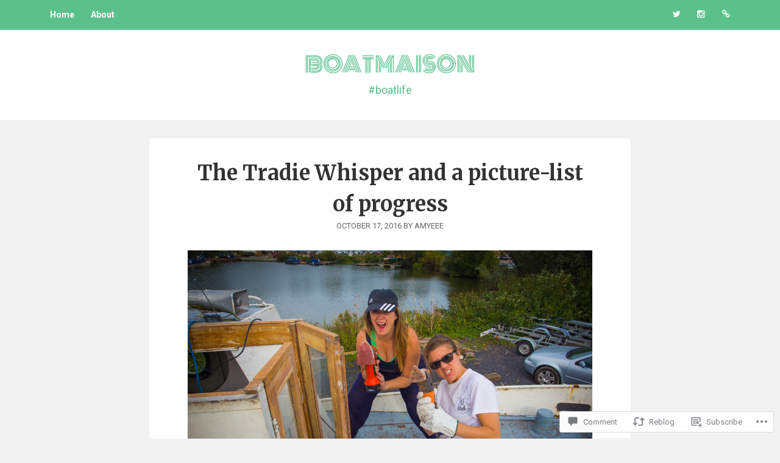

--- FILE ---
content_type: text/html; charset=UTF-8
request_url: https://boatmaison.com/2016/10/17/the-tradie-whisper-and-a-picture-list-of-progress/
body_size: 29478
content:
<!DOCTYPE html>
<html lang="en">
<head>
<meta charset="UTF-8">
<meta name="viewport" content="width=device-width, initial-scale=1">
<link rel="profile" href="http://gmpg.org/xfn/11">
<link rel="pingback" href="https://boatmaison.com/xmlrpc.php">

<title>The Tradie Whisper and a picture-list of progress &#8211; Boatmaison</title>
<meta name='robots' content='max-image-preview:large' />

<!-- Async WordPress.com Remote Login -->
<script id="wpcom_remote_login_js">
var wpcom_remote_login_extra_auth = '';
function wpcom_remote_login_remove_dom_node_id( element_id ) {
	var dom_node = document.getElementById( element_id );
	if ( dom_node ) { dom_node.parentNode.removeChild( dom_node ); }
}
function wpcom_remote_login_remove_dom_node_classes( class_name ) {
	var dom_nodes = document.querySelectorAll( '.' + class_name );
	for ( var i = 0; i < dom_nodes.length; i++ ) {
		dom_nodes[ i ].parentNode.removeChild( dom_nodes[ i ] );
	}
}
function wpcom_remote_login_final_cleanup() {
	wpcom_remote_login_remove_dom_node_classes( "wpcom_remote_login_msg" );
	wpcom_remote_login_remove_dom_node_id( "wpcom_remote_login_key" );
	wpcom_remote_login_remove_dom_node_id( "wpcom_remote_login_validate" );
	wpcom_remote_login_remove_dom_node_id( "wpcom_remote_login_js" );
	wpcom_remote_login_remove_dom_node_id( "wpcom_request_access_iframe" );
	wpcom_remote_login_remove_dom_node_id( "wpcom_request_access_styles" );
}

// Watch for messages back from the remote login
window.addEventListener( "message", function( e ) {
	if ( e.origin === "https://r-login.wordpress.com" ) {
		var data = {};
		try {
			data = JSON.parse( e.data );
		} catch( e ) {
			wpcom_remote_login_final_cleanup();
			return;
		}

		if ( data.msg === 'LOGIN' ) {
			// Clean up the login check iframe
			wpcom_remote_login_remove_dom_node_id( "wpcom_remote_login_key" );

			var id_regex = new RegExp( /^[0-9]+$/ );
			var token_regex = new RegExp( /^.*|.*|.*$/ );
			if (
				token_regex.test( data.token )
				&& id_regex.test( data.wpcomid )
			) {
				// We have everything we need to ask for a login
				var script = document.createElement( "script" );
				script.setAttribute( "id", "wpcom_remote_login_validate" );
				script.src = '/remote-login.php?wpcom_remote_login=validate'
					+ '&wpcomid=' + data.wpcomid
					+ '&token=' + encodeURIComponent( data.token )
					+ '&host=' + window.location.protocol
					+ '//' + window.location.hostname
					+ '&postid=622'
					+ '&is_singular=1';
				document.body.appendChild( script );
			}

			return;
		}

		// Safari ITP, not logged in, so redirect
		if ( data.msg === 'LOGIN-REDIRECT' ) {
			window.location = 'https://wordpress.com/log-in?redirect_to=' + window.location.href;
			return;
		}

		// Safari ITP, storage access failed, remove the request
		if ( data.msg === 'LOGIN-REMOVE' ) {
			var css_zap = 'html { -webkit-transition: margin-top 1s; transition: margin-top 1s; } /* 9001 */ html { margin-top: 0 !important; } * html body { margin-top: 0 !important; } @media screen and ( max-width: 782px ) { html { margin-top: 0 !important; } * html body { margin-top: 0 !important; } }';
			var style_zap = document.createElement( 'style' );
			style_zap.type = 'text/css';
			style_zap.appendChild( document.createTextNode( css_zap ) );
			document.body.appendChild( style_zap );

			var e = document.getElementById( 'wpcom_request_access_iframe' );
			e.parentNode.removeChild( e );

			document.cookie = 'wordpress_com_login_access=denied; path=/; max-age=31536000';

			return;
		}

		// Safari ITP
		if ( data.msg === 'REQUEST_ACCESS' ) {
			console.log( 'request access: safari' );

			// Check ITP iframe enable/disable knob
			if ( wpcom_remote_login_extra_auth !== 'safari_itp_iframe' ) {
				return;
			}

			// If we are in a "private window" there is no ITP.
			var private_window = false;
			try {
				var opendb = window.openDatabase( null, null, null, null );
			} catch( e ) {
				private_window = true;
			}

			if ( private_window ) {
				console.log( 'private window' );
				return;
			}

			var iframe = document.createElement( 'iframe' );
			iframe.id = 'wpcom_request_access_iframe';
			iframe.setAttribute( 'scrolling', 'no' );
			iframe.setAttribute( 'sandbox', 'allow-storage-access-by-user-activation allow-scripts allow-same-origin allow-top-navigation-by-user-activation' );
			iframe.src = 'https://r-login.wordpress.com/remote-login.php?wpcom_remote_login=request_access&origin=' + encodeURIComponent( data.origin ) + '&wpcomid=' + encodeURIComponent( data.wpcomid );

			var css = 'html { -webkit-transition: margin-top 1s; transition: margin-top 1s; } /* 9001 */ html { margin-top: 46px !important; } * html body { margin-top: 46px !important; } @media screen and ( max-width: 660px ) { html { margin-top: 71px !important; } * html body { margin-top: 71px !important; } #wpcom_request_access_iframe { display: block; height: 71px !important; } } #wpcom_request_access_iframe { border: 0px; height: 46px; position: fixed; top: 0; left: 0; width: 100%; min-width: 100%; z-index: 99999; background: #23282d; } ';

			var style = document.createElement( 'style' );
			style.type = 'text/css';
			style.id = 'wpcom_request_access_styles';
			style.appendChild( document.createTextNode( css ) );
			document.body.appendChild( style );

			document.body.appendChild( iframe );
		}

		if ( data.msg === 'DONE' ) {
			wpcom_remote_login_final_cleanup();
		}
	}
}, false );

// Inject the remote login iframe after the page has had a chance to load
// more critical resources
window.addEventListener( "DOMContentLoaded", function( e ) {
	var iframe = document.createElement( "iframe" );
	iframe.style.display = "none";
	iframe.setAttribute( "scrolling", "no" );
	iframe.setAttribute( "id", "wpcom_remote_login_key" );
	iframe.src = "https://r-login.wordpress.com/remote-login.php"
		+ "?wpcom_remote_login=key"
		+ "&origin=aHR0cHM6Ly9ib2F0bWFpc29uLmNvbQ%3D%3D"
		+ "&wpcomid=115572560"
		+ "&time=" + Math.floor( Date.now() / 1000 );
	document.body.appendChild( iframe );
}, false );
</script>
<link rel='dns-prefetch' href='//s0.wp.com' />
<link rel='dns-prefetch' href='//widgets.wp.com' />
<link rel='dns-prefetch' href='//wordpress.com' />
<link rel='dns-prefetch' href='//fonts-api.wp.com' />
<link rel="alternate" type="application/rss+xml" title="Boatmaison &raquo; Feed" href="https://boatmaison.com/feed/" />
<link rel="alternate" type="application/rss+xml" title="Boatmaison &raquo; Comments Feed" href="https://boatmaison.com/comments/feed/" />
<link rel="alternate" type="application/rss+xml" title="Boatmaison &raquo; The Tradie Whisper and a picture-list of&nbsp;progress Comments Feed" href="https://boatmaison.com/2016/10/17/the-tradie-whisper-and-a-picture-list-of-progress/feed/" />
	<script type="text/javascript">
		/* <![CDATA[ */
		function addLoadEvent(func) {
			var oldonload = window.onload;
			if (typeof window.onload != 'function') {
				window.onload = func;
			} else {
				window.onload = function () {
					oldonload();
					func();
				}
			}
		}
		/* ]]> */
	</script>
	<link crossorigin='anonymous' rel='stylesheet' id='all-css-0-1' href='/wp-content/mu-plugins/likes/jetpack-likes.css?m=1743883414i&cssminify=yes' type='text/css' media='all' />
<style id='wp-emoji-styles-inline-css'>

	img.wp-smiley, img.emoji {
		display: inline !important;
		border: none !important;
		box-shadow: none !important;
		height: 1em !important;
		width: 1em !important;
		margin: 0 0.07em !important;
		vertical-align: -0.1em !important;
		background: none !important;
		padding: 0 !important;
	}
/*# sourceURL=wp-emoji-styles-inline-css */
</style>
<link crossorigin='anonymous' rel='stylesheet' id='all-css-2-1' href='/wp-content/plugins/gutenberg-core/v22.2.0/build/styles/block-library/style.css?m=1764855221i&cssminify=yes' type='text/css' media='all' />
<style id='wp-block-library-inline-css'>
.has-text-align-justify {
	text-align:justify;
}
.has-text-align-justify{text-align:justify;}

/*# sourceURL=wp-block-library-inline-css */
</style><style id='global-styles-inline-css'>
:root{--wp--preset--aspect-ratio--square: 1;--wp--preset--aspect-ratio--4-3: 4/3;--wp--preset--aspect-ratio--3-4: 3/4;--wp--preset--aspect-ratio--3-2: 3/2;--wp--preset--aspect-ratio--2-3: 2/3;--wp--preset--aspect-ratio--16-9: 16/9;--wp--preset--aspect-ratio--9-16: 9/16;--wp--preset--color--black: #000000;--wp--preset--color--cyan-bluish-gray: #abb8c3;--wp--preset--color--white: #ffffff;--wp--preset--color--pale-pink: #f78da7;--wp--preset--color--vivid-red: #cf2e2e;--wp--preset--color--luminous-vivid-orange: #ff6900;--wp--preset--color--luminous-vivid-amber: #fcb900;--wp--preset--color--light-green-cyan: #7bdcb5;--wp--preset--color--vivid-green-cyan: #00d084;--wp--preset--color--pale-cyan-blue: #8ed1fc;--wp--preset--color--vivid-cyan-blue: #0693e3;--wp--preset--color--vivid-purple: #9b51e0;--wp--preset--gradient--vivid-cyan-blue-to-vivid-purple: linear-gradient(135deg,rgb(6,147,227) 0%,rgb(155,81,224) 100%);--wp--preset--gradient--light-green-cyan-to-vivid-green-cyan: linear-gradient(135deg,rgb(122,220,180) 0%,rgb(0,208,130) 100%);--wp--preset--gradient--luminous-vivid-amber-to-luminous-vivid-orange: linear-gradient(135deg,rgb(252,185,0) 0%,rgb(255,105,0) 100%);--wp--preset--gradient--luminous-vivid-orange-to-vivid-red: linear-gradient(135deg,rgb(255,105,0) 0%,rgb(207,46,46) 100%);--wp--preset--gradient--very-light-gray-to-cyan-bluish-gray: linear-gradient(135deg,rgb(238,238,238) 0%,rgb(169,184,195) 100%);--wp--preset--gradient--cool-to-warm-spectrum: linear-gradient(135deg,rgb(74,234,220) 0%,rgb(151,120,209) 20%,rgb(207,42,186) 40%,rgb(238,44,130) 60%,rgb(251,105,98) 80%,rgb(254,248,76) 100%);--wp--preset--gradient--blush-light-purple: linear-gradient(135deg,rgb(255,206,236) 0%,rgb(152,150,240) 100%);--wp--preset--gradient--blush-bordeaux: linear-gradient(135deg,rgb(254,205,165) 0%,rgb(254,45,45) 50%,rgb(107,0,62) 100%);--wp--preset--gradient--luminous-dusk: linear-gradient(135deg,rgb(255,203,112) 0%,rgb(199,81,192) 50%,rgb(65,88,208) 100%);--wp--preset--gradient--pale-ocean: linear-gradient(135deg,rgb(255,245,203) 0%,rgb(182,227,212) 50%,rgb(51,167,181) 100%);--wp--preset--gradient--electric-grass: linear-gradient(135deg,rgb(202,248,128) 0%,rgb(113,206,126) 100%);--wp--preset--gradient--midnight: linear-gradient(135deg,rgb(2,3,129) 0%,rgb(40,116,252) 100%);--wp--preset--font-size--small: 13px;--wp--preset--font-size--medium: 20px;--wp--preset--font-size--large: 36px;--wp--preset--font-size--x-large: 42px;--wp--preset--font-family--albert-sans: 'Albert Sans', sans-serif;--wp--preset--font-family--alegreya: Alegreya, serif;--wp--preset--font-family--arvo: Arvo, serif;--wp--preset--font-family--bodoni-moda: 'Bodoni Moda', serif;--wp--preset--font-family--bricolage-grotesque: 'Bricolage Grotesque', sans-serif;--wp--preset--font-family--cabin: Cabin, sans-serif;--wp--preset--font-family--chivo: Chivo, sans-serif;--wp--preset--font-family--commissioner: Commissioner, sans-serif;--wp--preset--font-family--cormorant: Cormorant, serif;--wp--preset--font-family--courier-prime: 'Courier Prime', monospace;--wp--preset--font-family--crimson-pro: 'Crimson Pro', serif;--wp--preset--font-family--dm-mono: 'DM Mono', monospace;--wp--preset--font-family--dm-sans: 'DM Sans', sans-serif;--wp--preset--font-family--dm-serif-display: 'DM Serif Display', serif;--wp--preset--font-family--domine: Domine, serif;--wp--preset--font-family--eb-garamond: 'EB Garamond', serif;--wp--preset--font-family--epilogue: Epilogue, sans-serif;--wp--preset--font-family--fahkwang: Fahkwang, sans-serif;--wp--preset--font-family--figtree: Figtree, sans-serif;--wp--preset--font-family--fira-sans: 'Fira Sans', sans-serif;--wp--preset--font-family--fjalla-one: 'Fjalla One', sans-serif;--wp--preset--font-family--fraunces: Fraunces, serif;--wp--preset--font-family--gabarito: Gabarito, system-ui;--wp--preset--font-family--ibm-plex-mono: 'IBM Plex Mono', monospace;--wp--preset--font-family--ibm-plex-sans: 'IBM Plex Sans', sans-serif;--wp--preset--font-family--ibarra-real-nova: 'Ibarra Real Nova', serif;--wp--preset--font-family--instrument-serif: 'Instrument Serif', serif;--wp--preset--font-family--inter: Inter, sans-serif;--wp--preset--font-family--josefin-sans: 'Josefin Sans', sans-serif;--wp--preset--font-family--jost: Jost, sans-serif;--wp--preset--font-family--libre-baskerville: 'Libre Baskerville', serif;--wp--preset--font-family--libre-franklin: 'Libre Franklin', sans-serif;--wp--preset--font-family--literata: Literata, serif;--wp--preset--font-family--lora: Lora, serif;--wp--preset--font-family--merriweather: Merriweather, serif;--wp--preset--font-family--montserrat: Montserrat, sans-serif;--wp--preset--font-family--newsreader: Newsreader, serif;--wp--preset--font-family--noto-sans-mono: 'Noto Sans Mono', sans-serif;--wp--preset--font-family--nunito: Nunito, sans-serif;--wp--preset--font-family--open-sans: 'Open Sans', sans-serif;--wp--preset--font-family--overpass: Overpass, sans-serif;--wp--preset--font-family--pt-serif: 'PT Serif', serif;--wp--preset--font-family--petrona: Petrona, serif;--wp--preset--font-family--piazzolla: Piazzolla, serif;--wp--preset--font-family--playfair-display: 'Playfair Display', serif;--wp--preset--font-family--plus-jakarta-sans: 'Plus Jakarta Sans', sans-serif;--wp--preset--font-family--poppins: Poppins, sans-serif;--wp--preset--font-family--raleway: Raleway, sans-serif;--wp--preset--font-family--roboto: Roboto, sans-serif;--wp--preset--font-family--roboto-slab: 'Roboto Slab', serif;--wp--preset--font-family--rubik: Rubik, sans-serif;--wp--preset--font-family--rufina: Rufina, serif;--wp--preset--font-family--sora: Sora, sans-serif;--wp--preset--font-family--source-sans-3: 'Source Sans 3', sans-serif;--wp--preset--font-family--source-serif-4: 'Source Serif 4', serif;--wp--preset--font-family--space-mono: 'Space Mono', monospace;--wp--preset--font-family--syne: Syne, sans-serif;--wp--preset--font-family--texturina: Texturina, serif;--wp--preset--font-family--urbanist: Urbanist, sans-serif;--wp--preset--font-family--work-sans: 'Work Sans', sans-serif;--wp--preset--spacing--20: 0.44rem;--wp--preset--spacing--30: 0.67rem;--wp--preset--spacing--40: 1rem;--wp--preset--spacing--50: 1.5rem;--wp--preset--spacing--60: 2.25rem;--wp--preset--spacing--70: 3.38rem;--wp--preset--spacing--80: 5.06rem;--wp--preset--shadow--natural: 6px 6px 9px rgba(0, 0, 0, 0.2);--wp--preset--shadow--deep: 12px 12px 50px rgba(0, 0, 0, 0.4);--wp--preset--shadow--sharp: 6px 6px 0px rgba(0, 0, 0, 0.2);--wp--preset--shadow--outlined: 6px 6px 0px -3px rgb(255, 255, 255), 6px 6px rgb(0, 0, 0);--wp--preset--shadow--crisp: 6px 6px 0px rgb(0, 0, 0);}:where(.is-layout-flex){gap: 0.5em;}:where(.is-layout-grid){gap: 0.5em;}body .is-layout-flex{display: flex;}.is-layout-flex{flex-wrap: wrap;align-items: center;}.is-layout-flex > :is(*, div){margin: 0;}body .is-layout-grid{display: grid;}.is-layout-grid > :is(*, div){margin: 0;}:where(.wp-block-columns.is-layout-flex){gap: 2em;}:where(.wp-block-columns.is-layout-grid){gap: 2em;}:where(.wp-block-post-template.is-layout-flex){gap: 1.25em;}:where(.wp-block-post-template.is-layout-grid){gap: 1.25em;}.has-black-color{color: var(--wp--preset--color--black) !important;}.has-cyan-bluish-gray-color{color: var(--wp--preset--color--cyan-bluish-gray) !important;}.has-white-color{color: var(--wp--preset--color--white) !important;}.has-pale-pink-color{color: var(--wp--preset--color--pale-pink) !important;}.has-vivid-red-color{color: var(--wp--preset--color--vivid-red) !important;}.has-luminous-vivid-orange-color{color: var(--wp--preset--color--luminous-vivid-orange) !important;}.has-luminous-vivid-amber-color{color: var(--wp--preset--color--luminous-vivid-amber) !important;}.has-light-green-cyan-color{color: var(--wp--preset--color--light-green-cyan) !important;}.has-vivid-green-cyan-color{color: var(--wp--preset--color--vivid-green-cyan) !important;}.has-pale-cyan-blue-color{color: var(--wp--preset--color--pale-cyan-blue) !important;}.has-vivid-cyan-blue-color{color: var(--wp--preset--color--vivid-cyan-blue) !important;}.has-vivid-purple-color{color: var(--wp--preset--color--vivid-purple) !important;}.has-black-background-color{background-color: var(--wp--preset--color--black) !important;}.has-cyan-bluish-gray-background-color{background-color: var(--wp--preset--color--cyan-bluish-gray) !important;}.has-white-background-color{background-color: var(--wp--preset--color--white) !important;}.has-pale-pink-background-color{background-color: var(--wp--preset--color--pale-pink) !important;}.has-vivid-red-background-color{background-color: var(--wp--preset--color--vivid-red) !important;}.has-luminous-vivid-orange-background-color{background-color: var(--wp--preset--color--luminous-vivid-orange) !important;}.has-luminous-vivid-amber-background-color{background-color: var(--wp--preset--color--luminous-vivid-amber) !important;}.has-light-green-cyan-background-color{background-color: var(--wp--preset--color--light-green-cyan) !important;}.has-vivid-green-cyan-background-color{background-color: var(--wp--preset--color--vivid-green-cyan) !important;}.has-pale-cyan-blue-background-color{background-color: var(--wp--preset--color--pale-cyan-blue) !important;}.has-vivid-cyan-blue-background-color{background-color: var(--wp--preset--color--vivid-cyan-blue) !important;}.has-vivid-purple-background-color{background-color: var(--wp--preset--color--vivid-purple) !important;}.has-black-border-color{border-color: var(--wp--preset--color--black) !important;}.has-cyan-bluish-gray-border-color{border-color: var(--wp--preset--color--cyan-bluish-gray) !important;}.has-white-border-color{border-color: var(--wp--preset--color--white) !important;}.has-pale-pink-border-color{border-color: var(--wp--preset--color--pale-pink) !important;}.has-vivid-red-border-color{border-color: var(--wp--preset--color--vivid-red) !important;}.has-luminous-vivid-orange-border-color{border-color: var(--wp--preset--color--luminous-vivid-orange) !important;}.has-luminous-vivid-amber-border-color{border-color: var(--wp--preset--color--luminous-vivid-amber) !important;}.has-light-green-cyan-border-color{border-color: var(--wp--preset--color--light-green-cyan) !important;}.has-vivid-green-cyan-border-color{border-color: var(--wp--preset--color--vivid-green-cyan) !important;}.has-pale-cyan-blue-border-color{border-color: var(--wp--preset--color--pale-cyan-blue) !important;}.has-vivid-cyan-blue-border-color{border-color: var(--wp--preset--color--vivid-cyan-blue) !important;}.has-vivid-purple-border-color{border-color: var(--wp--preset--color--vivid-purple) !important;}.has-vivid-cyan-blue-to-vivid-purple-gradient-background{background: var(--wp--preset--gradient--vivid-cyan-blue-to-vivid-purple) !important;}.has-light-green-cyan-to-vivid-green-cyan-gradient-background{background: var(--wp--preset--gradient--light-green-cyan-to-vivid-green-cyan) !important;}.has-luminous-vivid-amber-to-luminous-vivid-orange-gradient-background{background: var(--wp--preset--gradient--luminous-vivid-amber-to-luminous-vivid-orange) !important;}.has-luminous-vivid-orange-to-vivid-red-gradient-background{background: var(--wp--preset--gradient--luminous-vivid-orange-to-vivid-red) !important;}.has-very-light-gray-to-cyan-bluish-gray-gradient-background{background: var(--wp--preset--gradient--very-light-gray-to-cyan-bluish-gray) !important;}.has-cool-to-warm-spectrum-gradient-background{background: var(--wp--preset--gradient--cool-to-warm-spectrum) !important;}.has-blush-light-purple-gradient-background{background: var(--wp--preset--gradient--blush-light-purple) !important;}.has-blush-bordeaux-gradient-background{background: var(--wp--preset--gradient--blush-bordeaux) !important;}.has-luminous-dusk-gradient-background{background: var(--wp--preset--gradient--luminous-dusk) !important;}.has-pale-ocean-gradient-background{background: var(--wp--preset--gradient--pale-ocean) !important;}.has-electric-grass-gradient-background{background: var(--wp--preset--gradient--electric-grass) !important;}.has-midnight-gradient-background{background: var(--wp--preset--gradient--midnight) !important;}.has-small-font-size{font-size: var(--wp--preset--font-size--small) !important;}.has-medium-font-size{font-size: var(--wp--preset--font-size--medium) !important;}.has-large-font-size{font-size: var(--wp--preset--font-size--large) !important;}.has-x-large-font-size{font-size: var(--wp--preset--font-size--x-large) !important;}.has-albert-sans-font-family{font-family: var(--wp--preset--font-family--albert-sans) !important;}.has-alegreya-font-family{font-family: var(--wp--preset--font-family--alegreya) !important;}.has-arvo-font-family{font-family: var(--wp--preset--font-family--arvo) !important;}.has-bodoni-moda-font-family{font-family: var(--wp--preset--font-family--bodoni-moda) !important;}.has-bricolage-grotesque-font-family{font-family: var(--wp--preset--font-family--bricolage-grotesque) !important;}.has-cabin-font-family{font-family: var(--wp--preset--font-family--cabin) !important;}.has-chivo-font-family{font-family: var(--wp--preset--font-family--chivo) !important;}.has-commissioner-font-family{font-family: var(--wp--preset--font-family--commissioner) !important;}.has-cormorant-font-family{font-family: var(--wp--preset--font-family--cormorant) !important;}.has-courier-prime-font-family{font-family: var(--wp--preset--font-family--courier-prime) !important;}.has-crimson-pro-font-family{font-family: var(--wp--preset--font-family--crimson-pro) !important;}.has-dm-mono-font-family{font-family: var(--wp--preset--font-family--dm-mono) !important;}.has-dm-sans-font-family{font-family: var(--wp--preset--font-family--dm-sans) !important;}.has-dm-serif-display-font-family{font-family: var(--wp--preset--font-family--dm-serif-display) !important;}.has-domine-font-family{font-family: var(--wp--preset--font-family--domine) !important;}.has-eb-garamond-font-family{font-family: var(--wp--preset--font-family--eb-garamond) !important;}.has-epilogue-font-family{font-family: var(--wp--preset--font-family--epilogue) !important;}.has-fahkwang-font-family{font-family: var(--wp--preset--font-family--fahkwang) !important;}.has-figtree-font-family{font-family: var(--wp--preset--font-family--figtree) !important;}.has-fira-sans-font-family{font-family: var(--wp--preset--font-family--fira-sans) !important;}.has-fjalla-one-font-family{font-family: var(--wp--preset--font-family--fjalla-one) !important;}.has-fraunces-font-family{font-family: var(--wp--preset--font-family--fraunces) !important;}.has-gabarito-font-family{font-family: var(--wp--preset--font-family--gabarito) !important;}.has-ibm-plex-mono-font-family{font-family: var(--wp--preset--font-family--ibm-plex-mono) !important;}.has-ibm-plex-sans-font-family{font-family: var(--wp--preset--font-family--ibm-plex-sans) !important;}.has-ibarra-real-nova-font-family{font-family: var(--wp--preset--font-family--ibarra-real-nova) !important;}.has-instrument-serif-font-family{font-family: var(--wp--preset--font-family--instrument-serif) !important;}.has-inter-font-family{font-family: var(--wp--preset--font-family--inter) !important;}.has-josefin-sans-font-family{font-family: var(--wp--preset--font-family--josefin-sans) !important;}.has-jost-font-family{font-family: var(--wp--preset--font-family--jost) !important;}.has-libre-baskerville-font-family{font-family: var(--wp--preset--font-family--libre-baskerville) !important;}.has-libre-franklin-font-family{font-family: var(--wp--preset--font-family--libre-franklin) !important;}.has-literata-font-family{font-family: var(--wp--preset--font-family--literata) !important;}.has-lora-font-family{font-family: var(--wp--preset--font-family--lora) !important;}.has-merriweather-font-family{font-family: var(--wp--preset--font-family--merriweather) !important;}.has-montserrat-font-family{font-family: var(--wp--preset--font-family--montserrat) !important;}.has-newsreader-font-family{font-family: var(--wp--preset--font-family--newsreader) !important;}.has-noto-sans-mono-font-family{font-family: var(--wp--preset--font-family--noto-sans-mono) !important;}.has-nunito-font-family{font-family: var(--wp--preset--font-family--nunito) !important;}.has-open-sans-font-family{font-family: var(--wp--preset--font-family--open-sans) !important;}.has-overpass-font-family{font-family: var(--wp--preset--font-family--overpass) !important;}.has-pt-serif-font-family{font-family: var(--wp--preset--font-family--pt-serif) !important;}.has-petrona-font-family{font-family: var(--wp--preset--font-family--petrona) !important;}.has-piazzolla-font-family{font-family: var(--wp--preset--font-family--piazzolla) !important;}.has-playfair-display-font-family{font-family: var(--wp--preset--font-family--playfair-display) !important;}.has-plus-jakarta-sans-font-family{font-family: var(--wp--preset--font-family--plus-jakarta-sans) !important;}.has-poppins-font-family{font-family: var(--wp--preset--font-family--poppins) !important;}.has-raleway-font-family{font-family: var(--wp--preset--font-family--raleway) !important;}.has-roboto-font-family{font-family: var(--wp--preset--font-family--roboto) !important;}.has-roboto-slab-font-family{font-family: var(--wp--preset--font-family--roboto-slab) !important;}.has-rubik-font-family{font-family: var(--wp--preset--font-family--rubik) !important;}.has-rufina-font-family{font-family: var(--wp--preset--font-family--rufina) !important;}.has-sora-font-family{font-family: var(--wp--preset--font-family--sora) !important;}.has-source-sans-3-font-family{font-family: var(--wp--preset--font-family--source-sans-3) !important;}.has-source-serif-4-font-family{font-family: var(--wp--preset--font-family--source-serif-4) !important;}.has-space-mono-font-family{font-family: var(--wp--preset--font-family--space-mono) !important;}.has-syne-font-family{font-family: var(--wp--preset--font-family--syne) !important;}.has-texturina-font-family{font-family: var(--wp--preset--font-family--texturina) !important;}.has-urbanist-font-family{font-family: var(--wp--preset--font-family--urbanist) !important;}.has-work-sans-font-family{font-family: var(--wp--preset--font-family--work-sans) !important;}
/*# sourceURL=global-styles-inline-css */
</style>

<style id='classic-theme-styles-inline-css'>
/*! This file is auto-generated */
.wp-block-button__link{color:#fff;background-color:#32373c;border-radius:9999px;box-shadow:none;text-decoration:none;padding:calc(.667em + 2px) calc(1.333em + 2px);font-size:1.125em}.wp-block-file__button{background:#32373c;color:#fff;text-decoration:none}
/*# sourceURL=/wp-includes/css/classic-themes.min.css */
</style>
<link crossorigin='anonymous' rel='stylesheet' id='all-css-4-1' href='/_static/??-eJx9j8sOwkAIRX/IkTZGGxfGTzHzIHVq55GBaf18aZpu1HRD4MLhAsxZ2RQZI0OoKo+195HApoKih6wZZCKg8xpHDDJ2tEQH+I/N3vXIgtOWK8b3PpLFRhmTCxIpicHXoPgpXrTHDchZ25cSaV2xNoBq3HqPCaNLBXTlFDSztz8UULFgqh8dTFiMOIu4fEnf9XLLPdza7tI07fl66oYPKzZ26Q==&cssminify=yes' type='text/css' media='all' />
<link rel='stylesheet' id='verbum-gutenberg-css-css' href='https://widgets.wp.com/verbum-block-editor/block-editor.css?ver=1738686361' media='all' />
<link crossorigin='anonymous' rel='stylesheet' id='all-css-6-1' href='/_static/??/wp-content/mu-plugins/comment-likes/css/comment-likes.css,/i/noticons/noticons.css?m=1436783281j&cssminify=yes' type='text/css' media='all' />
<link rel='stylesheet' id='gather-body-fonts-css' href='//fonts-api.wp.com/css?family=Monoton%7CRoboto%3A400italic%2C700italic%2C700%2C400%7CMerriweather%3A400%2C400italic%2C700%2C700italic&#038;subset=latin%2Clatin-ext' media='screen' />
<link crossorigin='anonymous' rel='stylesheet' id='all-css-8-1' href='/_static/??-eJyFi0sKAjEMQC9kDDKMuBHPUksmVtIPTYp4eyO4UAbGrPKS9/DRINZiVAztRpkUW6ecRkYOfui4+Fc/AMld3UfVHf4N1Z5CKzcPaDI4FcVOV6nsK6NbX7gVMVWQGoOlWn4AFgmpv9NLPh/m0zRPPsf7CypHVCs=&cssminify=yes' type='text/css' media='all' />
<link crossorigin='anonymous' rel='stylesheet' id='print-css-9-1' href='/wp-content/mu-plugins/global-print/global-print.css?m=1465851035i&cssminify=yes' type='text/css' media='print' />
<style id='jetpack-global-styles-frontend-style-inline-css'>
:root { --font-headings: unset; --font-base: unset; --font-headings-default: -apple-system,BlinkMacSystemFont,"Segoe UI",Roboto,Oxygen-Sans,Ubuntu,Cantarell,"Helvetica Neue",sans-serif; --font-base-default: -apple-system,BlinkMacSystemFont,"Segoe UI",Roboto,Oxygen-Sans,Ubuntu,Cantarell,"Helvetica Neue",sans-serif;}
/*# sourceURL=jetpack-global-styles-frontend-style-inline-css */
</style>
<link crossorigin='anonymous' rel='stylesheet' id='all-css-12-1' href='/_static/??-eJyNjcsKAjEMRX/IGtQZBxfip0hMS9sxTYppGfx7H7gRN+7ugcs5sFRHKi1Ig9Jd5R6zGMyhVaTrh8G6QFHfORhYwlvw6P39PbPENZmt4G/ROQuBKWVkxxrVvuBH1lIoz2waILJekF+HUzlupnG3nQ77YZwfuRJIaQ==&cssminify=yes' type='text/css' media='all' />
<script id="wpcom-actionbar-placeholder-js-extra">
var actionbardata = {"siteID":"115572560","postID":"622","siteURL":"https://boatmaison.com","xhrURL":"https://boatmaison.com/wp-admin/admin-ajax.php","nonce":"2ca7a3839a","isLoggedIn":"","statusMessage":"","subsEmailDefault":"instantly","proxyScriptUrl":"https://s0.wp.com/wp-content/js/wpcom-proxy-request.js?m=1513050504i&amp;ver=20211021","shortlink":"https://wp.me/p7OVHy-a2","i18n":{"followedText":"New posts from this site will now appear in your \u003Ca href=\"https://wordpress.com/reader\"\u003EReader\u003C/a\u003E","foldBar":"Collapse this bar","unfoldBar":"Expand this bar","shortLinkCopied":"Shortlink copied to clipboard."}};
//# sourceURL=wpcom-actionbar-placeholder-js-extra
</script>
<script id="jetpack-mu-wpcom-settings-js-before">
var JETPACK_MU_WPCOM_SETTINGS = {"assetsUrl":"https://s0.wp.com/wp-content/mu-plugins/jetpack-mu-wpcom-plugin/sun/jetpack_vendor/automattic/jetpack-mu-wpcom/src/build/"};
//# sourceURL=jetpack-mu-wpcom-settings-js-before
</script>
<script crossorigin='anonymous' type='text/javascript'  src='/_static/??-eJzTLy/QTc7PK0nNK9HPKtYvyinRLSjKr6jUyyrW0QfKZeYl55SmpBaDJLMKS1OLKqGUXm5mHkFFurmZ6UWJJalQxfa5tobmRgamxgZmFpZZACbyLJI='></script>
<script id="rlt-proxy-js-after">
	rltInitialize( {"token":null,"iframeOrigins":["https:\/\/widgets.wp.com"]} );
//# sourceURL=rlt-proxy-js-after
</script>
<link rel="EditURI" type="application/rsd+xml" title="RSD" href="https://boatmaison.wordpress.com/xmlrpc.php?rsd" />
<meta name="generator" content="WordPress.com" />
<link rel="canonical" href="https://boatmaison.com/2016/10/17/the-tradie-whisper-and-a-picture-list-of-progress/" />
<link rel='shortlink' href='https://wp.me/p7OVHy-a2' />
<link rel="alternate" type="application/json+oembed" href="https://public-api.wordpress.com/oembed/?format=json&amp;url=https%3A%2F%2Fboatmaison.com%2F2016%2F10%2F17%2Fthe-tradie-whisper-and-a-picture-list-of-progress%2F&amp;for=wpcom-auto-discovery" /><link rel="alternate" type="application/xml+oembed" href="https://public-api.wordpress.com/oembed/?format=xml&amp;url=https%3A%2F%2Fboatmaison.com%2F2016%2F10%2F17%2Fthe-tradie-whisper-and-a-picture-list-of-progress%2F&amp;for=wpcom-auto-discovery" />
<!-- Jetpack Open Graph Tags -->
<meta property="og:type" content="article" />
<meta property="og:title" content="The Tradie Whisper and a picture-list of progress" />
<meta property="og:url" content="https://boatmaison.com/2016/10/17/the-tradie-whisper-and-a-picture-list-of-progress/" />
<meta property="og:description" content="We&#8217;re in our ninth week of boat work. NINE WEEKS. Even while channeling my best devil&#8217;s advocate, I would not have believed we&#8217;d still be out of the water." />
<meta property="article:published_time" content="2016-10-17T21:30:00+00:00" />
<meta property="article:modified_time" content="2016-10-17T21:34:58+00:00" />
<meta property="og:site_name" content="Boatmaison" />
<meta property="og:image" content="https://boatmaison.com/wp-content/uploads/2016/10/odin-progress-2.jpg" />
<meta property="og:image:width" content="664" />
<meta property="og:image:height" content="443" />
<meta property="og:image:alt" content="" />
<meta property="og:locale" content="en_US" />
<meta property="article:publisher" content="https://www.facebook.com/WordPresscom" />
<meta name="twitter:text:title" content="The Tradie Whisper and a picture-list of&nbsp;progress" />
<meta name="twitter:image" content="https://boatmaison.com/wp-content/uploads/2016/10/odin-progress-2.jpg?w=640" />
<meta name="twitter:card" content="summary_large_image" />

<!-- End Jetpack Open Graph Tags -->
<link rel="shortcut icon" type="image/x-icon" href="https://secure.gravatar.com/blavatar/bb6afe119795f9d8bbfce66a244019c8856269132dc70a29ab298f0ddd178541?s=32" sizes="16x16" />
<link rel="icon" type="image/x-icon" href="https://secure.gravatar.com/blavatar/bb6afe119795f9d8bbfce66a244019c8856269132dc70a29ab298f0ddd178541?s=32" sizes="16x16" />
<link rel="apple-touch-icon" href="https://secure.gravatar.com/blavatar/bb6afe119795f9d8bbfce66a244019c8856269132dc70a29ab298f0ddd178541?s=114" />
<link rel="search" type="application/opensearchdescription+xml" href="https://boatmaison.com/osd.xml" title="Boatmaison" />
<link rel="search" type="application/opensearchdescription+xml" href="https://s1.wp.com/opensearch.xml" title="WordPress.com" />
<meta name="description" content="We&#039;re in our ninth week of boat work. NINE WEEKS. Even while channeling my best devil&#039;s advocate, I would not have believed we&#039;d still be out of the water." />

<!-- Gather Inline Styles -->
<style type="text/css" id="gather-custom-css">
.site-branding { text-align: center; }

</style>
			<link rel="stylesheet" id="custom-css-css" type="text/css" href="https://s0.wp.com/?custom-css=1&#038;csblog=7OVHy&#038;cscache=6&#038;csrev=14" />
			<link crossorigin='anonymous' rel='stylesheet' id='all-css-0-3' href='/_static/??-eJydj9kKwjAQRX/IdogL6oP4KZJOhjLtZCGTUPr3VlzAF1Efz+Vw4MKUGoyhUCjga5Ok9hwUBirJ4vhg0BrgwgGhk4ijgk6cKLeouoKvAz66KqSANseqJC/nOfzZKyzkmt6KUJ4/0Y/9++HK4hbsFDOnwnFx36j1HG7hsz+Z/W5zPJitWQ9XJLSB1Q==&cssminify=yes' type='text/css' media='all' />
</head>

<body class="wp-singular post-template-default single single-post postid-622 single-format-standard custom-background wp-theme-premiumgather customizer-styles-applied no-sidebar jetpack-reblog-enabled">
<div id="page" class="hfeed site">
	<a class="skip-link screen-reader-text" href="#content">Skip to content</a>

	<header id="masthead" class="site-header" role="banner">

					<nav id="primary-navigation" class="main-navigation double-menu clearfix" role="navigation">
				<div class="col-width">
					<div class="menu-toggle" data-toggle="#primary-navigation .primary-menu, #primary-navigation .social-menu">
						Primary					</div>
					<div class="primary-menu-wrap"><ul id="menu-primary" class="primary-menu"><li id="menu-item-10" class="menu-item menu-item-type-custom menu-item-object-custom menu-item-10"><a href="/"><span>Home</span></a></li>
<li id="menu-item-11" class="menu-item menu-item-type-post_type menu-item-object-page menu-item-11"><a href="https://boatmaison.com/about/"><span>About</span></a></li>
</ul></div>					<div class="social-menu-wrap"><ul id="menu-social-media" class="social-menu"><li id="menu-item-15" class="menu-item menu-item-type-custom menu-item-object-custom menu-item-15"><a href="http://www.twitter.com/amyeee"><span>Twitter</span></a></li>
<li id="menu-item-16" class="menu-item menu-item-type-custom menu-item-object-custom menu-item-16"><a href="http://www.instagram.com/amyeeew"><span>Instagram</span></a></li>
<li id="menu-item-1817" class="menu-item menu-item-type-custom menu-item-object-custom menu-item-1817"><a href="https://boatmaison.com/rss"><span>RSS</span></a></li>
</ul></div>				</div>
			</nav>
		
		<div class="site-branding">
			<div class="col-width">

				
				<h1 class="site-title">
					<a href="https://boatmaison.com/" rel="home">
						Boatmaison					</a>
				</h1>

									<h2 class="site-description">#boatlife</h2>
				
			</div>
		</div>

		
	</header><!-- #masthead -->

	<div id="content" class="site-content clear">
		<div class="col-width">

	<div id="primary" class="content-area">
		<main id="main" class="site-main" role="main">

		<div class="module">
			
				
<article id="post-622" class="post-622 post type-post status-publish format-standard has-post-thumbnail hentry category-boat-restoration-stories">

	<header class="entry-header">
		<h1 class="entry-title">The Tradie Whisper and a picture-list of&nbsp;progress</h1>
		<div class="entry-meta entry-header-meta">
			<span class="posted-on"><a href="https://boatmaison.com/2016/10/17/the-tradie-whisper-and-a-picture-list-of-progress/" rel="bookmark"><time class="entry-date published" datetime="2016-10-17T21:30:00+00:00">October 17, 2016</time></a></span><span class="byline"> By <span class="author vcard"><a class="url fn n" href="https://boatmaison.com/author/amyleannewagner/">amyeee</a></span></span>		</div><!-- .entry-meta -->
	</header><!-- .entry-header -->

		<figure class="entry-image">
		<img width="720" height="480" src="https://boatmaison.com/wp-content/uploads/2016/10/odin-progress-2.jpg?w=720" class="attachment-post-thumbnail size-post-thumbnail wp-post-image" alt="" decoding="async" srcset="https://boatmaison.com/wp-content/uploads/2016/10/odin-progress-2.jpg?w=720 720w, https://boatmaison.com/wp-content/uploads/2016/10/odin-progress-2.jpg?w=150 150w, https://boatmaison.com/wp-content/uploads/2016/10/odin-progress-2.jpg?w=300 300w, https://boatmaison.com/wp-content/uploads/2016/10/odin-progress-2.jpg?w=768 768w, https://boatmaison.com/wp-content/uploads/2016/10/odin-progress-2.jpg?w=1024 1024w, https://boatmaison.com/wp-content/uploads/2016/10/odin-progress-2.jpg 1200w" sizes="(max-width: 720px) 100vw, 720px" data-attachment-id="700" data-permalink="https://boatmaison.com/2016/10/17/the-tradie-whisper-and-a-picture-list-of-progress/odin-progress-2/" data-orig-file="https://boatmaison.com/wp-content/uploads/2016/10/odin-progress-2.jpg" data-orig-size="1200,800" data-comments-opened="1" data-image-meta="{&quot;aperture&quot;:&quot;8&quot;,&quot;credit&quot;:&quot;&quot;,&quot;camera&quot;:&quot;Canon EOS 6D&quot;,&quot;caption&quot;:&quot;&quot;,&quot;created_timestamp&quot;:&quot;1474728406&quot;,&quot;copyright&quot;:&quot;&quot;,&quot;focal_length&quot;:&quot;22&quot;,&quot;iso&quot;:&quot;100&quot;,&quot;shutter_speed&quot;:&quot;0.008&quot;,&quot;title&quot;:&quot;&quot;,&quot;orientation&quot;:&quot;0&quot;}" data-image-title="odin-progress-2" data-image-description="" data-image-caption="" data-medium-file="https://boatmaison.com/wp-content/uploads/2016/10/odin-progress-2.jpg?w=300" data-large-file="https://boatmaison.com/wp-content/uploads/2016/10/odin-progress-2.jpg?w=664" />	</figure>
	
	<div class="entry-content clearfix">
		<p>We&#8217;re in our ninth week of boat work. NINE WEEKS. Even while channeling my best devil&#8217;s advocate, I would not have believed we&#8217;d still be out of the water.</p>
<p>I need the contact details for The Tradie Whisperer. You know, that person who can magically say the right thing in order to get boat trades people to arrive when they say they will. Anyone got their number?</p>
<p>Our current list is divided in two parts:</p>
<ol>
<li>Jobs we need a tradie for &#8211; e.g. fixing a condemned gas system that would most certainly kill us if we used it, and</li>
<li>Jobs we can do ourselves &#8211; e.g. sanding and painting the windows.</li>
</ol>
<p>The failure to complete tasks in part one is why we&#8217;re not back on the water and moved in.</p>
<p>We even tried choosing an arbitrary deadline to give us focus (something I usually avoid while managing projects at work), but that date simply sailed by (pun intended).</p>
<p>While Chris remains as chilled as ever, I&#8217;m anxious and itchy. It&#8217;s coming up nearly a year since we&#8217;ve had a home to call our own. Temporary Airbnb accommodation, moving every other week and forking out the big bucks for the fun of it has been AH-NOY-ING.</p>
<p>Or, in the wise words of my Dad, it&#8217;s been truly <em>character building</em>.</p>
<p><strong>What <em>exactly</em> have we done so far?</strong></p>
<figure data-shortcode="caption" id="attachment_700" aria-describedby="caption-attachment-700" style="width: 1200px" class="wp-caption alignnone"><img data-attachment-id="700" data-permalink="https://boatmaison.com/2016/10/17/the-tradie-whisper-and-a-picture-list-of-progress/odin-progress-2/" data-orig-file="https://boatmaison.com/wp-content/uploads/2016/10/odin-progress-2.jpg" data-orig-size="1200,800" data-comments-opened="1" data-image-meta="{&quot;aperture&quot;:&quot;8&quot;,&quot;credit&quot;:&quot;&quot;,&quot;camera&quot;:&quot;Canon EOS 6D&quot;,&quot;caption&quot;:&quot;&quot;,&quot;created_timestamp&quot;:&quot;1474728406&quot;,&quot;copyright&quot;:&quot;&quot;,&quot;focal_length&quot;:&quot;22&quot;,&quot;iso&quot;:&quot;100&quot;,&quot;shutter_speed&quot;:&quot;0.008&quot;,&quot;title&quot;:&quot;&quot;,&quot;orientation&quot;:&quot;0&quot;}" data-image-title="odin-progress-2" data-image-description="" data-image-caption="" data-medium-file="https://boatmaison.com/wp-content/uploads/2016/10/odin-progress-2.jpg?w=300" data-large-file="https://boatmaison.com/wp-content/uploads/2016/10/odin-progress-2.jpg?w=664" class="wp-image-700 size-full" src="https://boatmaison.com/wp-content/uploads/2016/10/odin-progress-2.jpg?w=664" alt="odin-progress-2"   srcset="https://boatmaison.com/wp-content/uploads/2016/10/odin-progress-2.jpg 1200w, https://boatmaison.com/wp-content/uploads/2016/10/odin-progress-2.jpg?w=150&amp;h=100 150w, https://boatmaison.com/wp-content/uploads/2016/10/odin-progress-2.jpg?w=300&amp;h=200 300w, https://boatmaison.com/wp-content/uploads/2016/10/odin-progress-2.jpg?w=768&amp;h=512 768w, https://boatmaison.com/wp-content/uploads/2016/10/odin-progress-2.jpg?w=1024&amp;h=683 1024w" sizes="(max-width: 1200px) 100vw, 1200px" /><figcaption id="caption-attachment-700" class="wp-caption-text">Amy and Serena sanding the front doors.</figcaption></figure>
<p>&#8220;What <em>exactly</em> have you guys done so far?&#8221; Asked my friend Serena recently while she helped us out with a spot of sanding and painting at the boat yard.</p>
<p>Chris and I both laughed. A lot.</p>
<p>&#8220;I think I need to work on my delivery,&#8221; Serena laughed. She didn&#8217;t mean it like that, but it&#8217;s clear there&#8217;s still a lot to do.</p>
<p>So for Serena and everyone else, I&#8217;m going to round off everything (that I can remember) we&#8217;ve done so far in a neat picture list. So there.</p>
<p><strong>1. Grit blasted and re-painted the hull (perhaps too thinly, we&#8217;ll find out soon)</strong></p>
<p><img data-attachment-id="580" data-permalink="https://boatmaison.com/2016/09/19/not-sinking/odin-hull-after-2/" data-orig-file="https://boatmaison.com/wp-content/uploads/2016/09/odin-hull-after-2.jpg" data-orig-size="1200,800" data-comments-opened="1" data-image-meta="{&quot;aperture&quot;:&quot;7.1&quot;,&quot;credit&quot;:&quot;&quot;,&quot;camera&quot;:&quot;Canon EOS 6D&quot;,&quot;caption&quot;:&quot;&quot;,&quot;created_timestamp&quot;:&quot;1474114119&quot;,&quot;copyright&quot;:&quot;&quot;,&quot;focal_length&quot;:&quot;17&quot;,&quot;iso&quot;:&quot;100&quot;,&quot;shutter_speed&quot;:&quot;0.01&quot;,&quot;title&quot;:&quot;&quot;,&quot;orientation&quot;:&quot;0&quot;}" data-image-title="odin-hull-after-2" data-image-description="" data-image-caption="" data-medium-file="https://boatmaison.com/wp-content/uploads/2016/09/odin-hull-after-2.jpg?w=300" data-large-file="https://boatmaison.com/wp-content/uploads/2016/09/odin-hull-after-2.jpg?w=664" class="alignnone wp-image-580 size-full" src="https://boatmaison.com/wp-content/uploads/2016/09/odin-hull-after-2.jpg?w=664" alt="odin-hull-after-2"   srcset="https://boatmaison.com/wp-content/uploads/2016/09/odin-hull-after-2.jpg 1200w, https://boatmaison.com/wp-content/uploads/2016/09/odin-hull-after-2.jpg?w=150&amp;h=100 150w, https://boatmaison.com/wp-content/uploads/2016/09/odin-hull-after-2.jpg?w=300&amp;h=200 300w, https://boatmaison.com/wp-content/uploads/2016/09/odin-hull-after-2.jpg?w=768&amp;h=512 768w, https://boatmaison.com/wp-content/uploads/2016/09/odin-hull-after-2.jpg?w=1024&amp;h=683 1024w" sizes="(max-width: 1200px) 100vw, 1200px" /></p>
<p><strong>2. Re-plated a small hole in the hull that was uncovered by the grit-blasting process.</strong></p>
<p><img data-attachment-id="703" data-permalink="https://boatmaison.com/2016/10/17/the-tradie-whisper-and-a-picture-list-of-progress/odin-progress-5/" data-orig-file="https://boatmaison.com/wp-content/uploads/2016/10/odin-progress-5.jpg" data-orig-size="1200,800" data-comments-opened="1" data-image-meta="{&quot;aperture&quot;:&quot;4&quot;,&quot;credit&quot;:&quot;&quot;,&quot;camera&quot;:&quot;Canon EOS 6D&quot;,&quot;caption&quot;:&quot;&quot;,&quot;created_timestamp&quot;:&quot;1474618814&quot;,&quot;copyright&quot;:&quot;&quot;,&quot;focal_length&quot;:&quot;17&quot;,&quot;iso&quot;:&quot;100&quot;,&quot;shutter_speed&quot;:&quot;0.033333333333333&quot;,&quot;title&quot;:&quot;&quot;,&quot;orientation&quot;:&quot;0&quot;}" data-image-title="odin-progress-5" data-image-description="" data-image-caption="" data-medium-file="https://boatmaison.com/wp-content/uploads/2016/10/odin-progress-5.jpg?w=300" data-large-file="https://boatmaison.com/wp-content/uploads/2016/10/odin-progress-5.jpg?w=664" loading="lazy" class="alignnone wp-image-703 size-full" src="https://boatmaison.com/wp-content/uploads/2016/10/odin-progress-5.jpg?w=664&#038;h=443" alt="odin-progress-5" width="664" height="443" srcset="https://boatmaison.com/wp-content/uploads/2016/10/odin-progress-5.jpg?w=664&amp;h=443 664w, https://boatmaison.com/wp-content/uploads/2016/10/odin-progress-5.jpg?w=150&amp;h=100 150w, https://boatmaison.com/wp-content/uploads/2016/10/odin-progress-5.jpg?w=300&amp;h=200 300w, https://boatmaison.com/wp-content/uploads/2016/10/odin-progress-5.jpg?w=768&amp;h=512 768w, https://boatmaison.com/wp-content/uploads/2016/10/odin-progress-5.jpg?w=1024&amp;h=683 1024w, https://boatmaison.com/wp-content/uploads/2016/10/odin-progress-5.jpg 1200w" sizes="(max-width: 664px) 100vw, 664px" /></p>
<p><strong>3. Stripped, sanded, puttied and varnished the front doors</strong></p>
<div class="tiled-gallery type-rectangular tiled-gallery-unresized" data-original-width="664" data-carousel-extra='{&quot;blog_id&quot;:115572560,&quot;permalink&quot;:&quot;https:\/\/boatmaison.com\/2016\/10\/17\/the-tradie-whisper-and-a-picture-list-of-progress\/&quot;,&quot;likes_blog_id&quot;:115572560}' itemscope itemtype="http://schema.org/ImageGallery" > <div class="gallery-row" style="width: 664px; height: 296px;" data-original-width="664" data-original-height="296" > <div class="gallery-group images-1" style="width: 223px; height: 296px;" data-original-width="223" data-original-height="296" > <div class="tiled-gallery-item tiled-gallery-item-small" itemprop="associatedMedia" itemscope itemtype="http://schema.org/ImageObject"> <meta itemprop="width" content="219"> <meta itemprop="height" content="292"> <img class="" data-attachment-id="709" data-orig-file="https://boatmaison.com/wp-content/uploads/2016/10/img_20160910_170145.jpg" data-orig-size="3024,4032" data-comments-opened="1" data-image-meta="{&quot;aperture&quot;:&quot;2&quot;,&quot;credit&quot;:&quot;&quot;,&quot;camera&quot;:&quot;Nexus 5X&quot;,&quot;caption&quot;:&quot;&quot;,&quot;created_timestamp&quot;:&quot;1473526906&quot;,&quot;copyright&quot;:&quot;&quot;,&quot;focal_length&quot;:&quot;4.67&quot;,&quot;iso&quot;:&quot;151&quot;,&quot;shutter_speed&quot;:&quot;0.016666666666667&quot;,&quot;title&quot;:&quot;&quot;,&quot;orientation&quot;:&quot;0&quot;}" data-image-title="Amy stripping the window" data-image-description="" data-medium-file="https://boatmaison.com/wp-content/uploads/2016/10/img_20160910_170145.jpg?w=225" data-large-file="https://boatmaison.com/wp-content/uploads/2016/10/img_20160910_170145.jpg?w=664" src="https://i0.wp.com/boatmaison.com/wp-content/uploads/2016/10/img_20160910_170145.jpg?w=219&#038;h=292&#038;ssl=1" srcset="https://i0.wp.com/boatmaison.com/wp-content/uploads/2016/10/img_20160910_170145.jpg?w=219&amp;h=292&amp;ssl=1 219w, https://i0.wp.com/boatmaison.com/wp-content/uploads/2016/10/img_20160910_170145.jpg?w=438&amp;h=584&amp;ssl=1 438w, https://i0.wp.com/boatmaison.com/wp-content/uploads/2016/10/img_20160910_170145.jpg?w=113&amp;h=150&amp;ssl=1 113w, https://i0.wp.com/boatmaison.com/wp-content/uploads/2016/10/img_20160910_170145.jpg?w=225&amp;h=300&amp;ssl=1 225w" width="219" height="292" loading="lazy" data-original-width="219" data-original-height="292" itemprop="http://schema.org/image" title="Amy stripping the window" alt="Amy stripping the window" style="width: 219px; height: 292px;" /> </div> </div> <!-- close group --> <div class="gallery-group images-1" style="width: 441px; height: 296px;" data-original-width="441" data-original-height="296" > <div class="tiled-gallery-item tiled-gallery-item-large" itemprop="associatedMedia" itemscope itemtype="http://schema.org/ImageObject"> <meta itemprop="width" content="437"> <meta itemprop="height" content="292"> <img class="" data-attachment-id="701" data-orig-file="https://boatmaison.com/wp-content/uploads/2016/10/odin-progress-3.jpg" data-orig-size="1200,800" data-comments-opened="1" data-image-meta="{&quot;aperture&quot;:&quot;6.3&quot;,&quot;credit&quot;:&quot;&quot;,&quot;camera&quot;:&quot;Canon EOS 6D&quot;,&quot;caption&quot;:&quot;&quot;,&quot;created_timestamp&quot;:&quot;1474730052&quot;,&quot;copyright&quot;:&quot;&quot;,&quot;focal_length&quot;:&quot;40&quot;,&quot;iso&quot;:&quot;100&quot;,&quot;shutter_speed&quot;:&quot;0.01&quot;,&quot;title&quot;:&quot;&quot;,&quot;orientation&quot;:&quot;0&quot;}" data-image-title="odin-progress-3" data-image-description="" data-medium-file="https://boatmaison.com/wp-content/uploads/2016/10/odin-progress-3.jpg?w=300" data-large-file="https://boatmaison.com/wp-content/uploads/2016/10/odin-progress-3.jpg?w=664" src="https://i0.wp.com/boatmaison.com/wp-content/uploads/2016/10/odin-progress-3.jpg?w=437&#038;h=292&#038;ssl=1" srcset="https://i0.wp.com/boatmaison.com/wp-content/uploads/2016/10/odin-progress-3.jpg?w=437&amp;h=291&amp;ssl=1 437w, https://i0.wp.com/boatmaison.com/wp-content/uploads/2016/10/odin-progress-3.jpg?w=874&amp;h=583&amp;ssl=1 874w, https://i0.wp.com/boatmaison.com/wp-content/uploads/2016/10/odin-progress-3.jpg?w=150&amp;h=100&amp;ssl=1 150w, https://i0.wp.com/boatmaison.com/wp-content/uploads/2016/10/odin-progress-3.jpg?w=300&amp;h=200&amp;ssl=1 300w, https://i0.wp.com/boatmaison.com/wp-content/uploads/2016/10/odin-progress-3.jpg?w=768&amp;h=512&amp;ssl=1 768w" width="437" height="292" loading="lazy" data-original-width="437" data-original-height="292" itemprop="http://schema.org/image" title="odin-progress-3" alt="odin-progress-3" style="width: 437px; height: 292px;" /> </div> </div> <!-- close group --> </div> <!-- close row --> </div>
<p><strong>4. Repaired the rotten wood on the pigeon box (work in progress)</strong></p>
<p><img data-attachment-id="702" data-permalink="https://boatmaison.com/2016/10/17/the-tradie-whisper-and-a-picture-list-of-progress/odin-progress-4/" data-orig-file="https://boatmaison.com/wp-content/uploads/2016/10/odin-progress-4.jpg" data-orig-size="1200,800" data-comments-opened="1" data-image-meta="{&quot;aperture&quot;:&quot;5.6&quot;,&quot;credit&quot;:&quot;&quot;,&quot;camera&quot;:&quot;Canon EOS 6D&quot;,&quot;caption&quot;:&quot;&quot;,&quot;created_timestamp&quot;:&quot;1475924301&quot;,&quot;copyright&quot;:&quot;&quot;,&quot;focal_length&quot;:&quot;39&quot;,&quot;iso&quot;:&quot;100&quot;,&quot;shutter_speed&quot;:&quot;0.0125&quot;,&quot;title&quot;:&quot;&quot;,&quot;orientation&quot;:&quot;0&quot;}" data-image-title="odin-progress-4" data-image-description="" data-image-caption="" data-medium-file="https://boatmaison.com/wp-content/uploads/2016/10/odin-progress-4.jpg?w=300" data-large-file="https://boatmaison.com/wp-content/uploads/2016/10/odin-progress-4.jpg?w=664" loading="lazy" class="alignnone size-full wp-image-702" src="https://boatmaison.com/wp-content/uploads/2016/10/odin-progress-4.jpg?w=664&#038;h=443" alt="odin-progress-4" width="664" height="443" srcset="https://boatmaison.com/wp-content/uploads/2016/10/odin-progress-4.jpg?w=664&amp;h=443 664w, https://boatmaison.com/wp-content/uploads/2016/10/odin-progress-4.jpg?w=150&amp;h=100 150w, https://boatmaison.com/wp-content/uploads/2016/10/odin-progress-4.jpg?w=300&amp;h=200 300w, https://boatmaison.com/wp-content/uploads/2016/10/odin-progress-4.jpg?w=768&amp;h=512 768w, https://boatmaison.com/wp-content/uploads/2016/10/odin-progress-4.jpg?w=1024&amp;h=683 1024w, https://boatmaison.com/wp-content/uploads/2016/10/odin-progress-4.jpg 1200w" sizes="(max-width: 664px) 100vw, 664px" /></p>
<p><strong>5. Cleaned and re-sealed and siliconed the portholes (the before shot)</strong></p>
<p><img data-attachment-id="712" data-permalink="https://boatmaison.com/2016/10/17/the-tradie-whisper-and-a-picture-list-of-progress/img_20160917_150818/" data-orig-file="https://boatmaison.com/wp-content/uploads/2016/10/img_20160917_150818.jpg" data-orig-size="4032,3024" data-comments-opened="1" data-image-meta="{&quot;aperture&quot;:&quot;2&quot;,&quot;credit&quot;:&quot;&quot;,&quot;camera&quot;:&quot;Nexus 5X&quot;,&quot;caption&quot;:&quot;&quot;,&quot;created_timestamp&quot;:&quot;1474124900&quot;,&quot;copyright&quot;:&quot;&quot;,&quot;focal_length&quot;:&quot;4.67&quot;,&quot;iso&quot;:&quot;147&quot;,&quot;shutter_speed&quot;:&quot;0.016666666666667&quot;,&quot;title&quot;:&quot;&quot;,&quot;orientation&quot;:&quot;0&quot;,&quot;latitude&quot;:&quot;51.392069444444&quot;,&quot;longitude&quot;:&quot;-0.42938333333333&quot;}" data-image-title="img_20160917_150818" data-image-description="" data-image-caption="" data-medium-file="https://boatmaison.com/wp-content/uploads/2016/10/img_20160917_150818.jpg?w=300" data-large-file="https://boatmaison.com/wp-content/uploads/2016/10/img_20160917_150818.jpg?w=664" loading="lazy" class="alignnone size-full wp-image-712" src="https://boatmaison.com/wp-content/uploads/2016/10/img_20160917_150818.jpg?w=664&#038;h=498" alt="img_20160917_150818" width="664" height="498" srcset="https://boatmaison.com/wp-content/uploads/2016/10/img_20160917_150818.jpg?w=664&amp;h=498 664w, https://boatmaison.com/wp-content/uploads/2016/10/img_20160917_150818.jpg?w=1328&amp;h=996 1328w, https://boatmaison.com/wp-content/uploads/2016/10/img_20160917_150818.jpg?w=150&amp;h=113 150w, https://boatmaison.com/wp-content/uploads/2016/10/img_20160917_150818.jpg?w=300&amp;h=225 300w, https://boatmaison.com/wp-content/uploads/2016/10/img_20160917_150818.jpg?w=768&amp;h=576 768w, https://boatmaison.com/wp-content/uploads/2016/10/img_20160917_150818.jpg?w=1024&amp;h=768 1024w" sizes="(max-width: 664px) 100vw, 664px" /></p>
<p><strong>6. Cleaned and organised the bow and stern hold (before, pictured)</strong></p>
<p><img data-attachment-id="716" data-permalink="https://boatmaison.com/2016/10/17/the-tradie-whisper-and-a-picture-list-of-progress/img_20160819_094513/" data-orig-file="https://boatmaison.com/wp-content/uploads/2016/10/img_20160819_094513.jpg" data-orig-size="4032,3024" data-comments-opened="1" data-image-meta="{&quot;aperture&quot;:&quot;2&quot;,&quot;credit&quot;:&quot;&quot;,&quot;camera&quot;:&quot;Nexus 5X&quot;,&quot;caption&quot;:&quot;&quot;,&quot;created_timestamp&quot;:&quot;1471599914&quot;,&quot;copyright&quot;:&quot;&quot;,&quot;focal_length&quot;:&quot;4.67&quot;,&quot;iso&quot;:&quot;60&quot;,&quot;shutter_speed&quot;:&quot;0.0037037037037037&quot;,&quot;title&quot;:&quot;&quot;,&quot;orientation&quot;:&quot;0&quot;,&quot;latitude&quot;:&quot;51.391780555556&quot;,&quot;longitude&quot;:&quot;-0.42845277777778&quot;}" data-image-title="img_20160819_094513" data-image-description="" data-image-caption="" data-medium-file="https://boatmaison.com/wp-content/uploads/2016/10/img_20160819_094513.jpg?w=300" data-large-file="https://boatmaison.com/wp-content/uploads/2016/10/img_20160819_094513.jpg?w=664" loading="lazy" class="alignnone size-full wp-image-716" src="https://boatmaison.com/wp-content/uploads/2016/10/img_20160819_094513.jpg?w=664&#038;h=498" alt="img_20160819_094513" width="664" height="498" srcset="https://boatmaison.com/wp-content/uploads/2016/10/img_20160819_094513.jpg?w=664&amp;h=498 664w, https://boatmaison.com/wp-content/uploads/2016/10/img_20160819_094513.jpg?w=1328&amp;h=996 1328w, https://boatmaison.com/wp-content/uploads/2016/10/img_20160819_094513.jpg?w=150&amp;h=113 150w, https://boatmaison.com/wp-content/uploads/2016/10/img_20160819_094513.jpg?w=300&amp;h=225 300w, https://boatmaison.com/wp-content/uploads/2016/10/img_20160819_094513.jpg?w=768&amp;h=576 768w, https://boatmaison.com/wp-content/uploads/2016/10/img_20160819_094513.jpg?w=1024&amp;h=768 1024w" sizes="(max-width: 664px) 100vw, 664px" /></p>
<p><strong>7. Scrubbed and cleaned the decks and roof &#8211; over and over again</strong></p>
<p><img data-attachment-id="713" data-permalink="https://boatmaison.com/2016/10/17/the-tradie-whisper-and-a-picture-list-of-progress/odin-progress-7/" data-orig-file="https://boatmaison.com/wp-content/uploads/2016/10/odin-progress-7.jpg" data-orig-size="1200,800" data-comments-opened="1" data-image-meta="{&quot;aperture&quot;:&quot;6.3&quot;,&quot;credit&quot;:&quot;&quot;,&quot;camera&quot;:&quot;Canon EOS 6D&quot;,&quot;caption&quot;:&quot;&quot;,&quot;created_timestamp&quot;:&quot;1474124054&quot;,&quot;copyright&quot;:&quot;&quot;,&quot;focal_length&quot;:&quot;20&quot;,&quot;iso&quot;:&quot;100&quot;,&quot;shutter_speed&quot;:&quot;0.0125&quot;,&quot;title&quot;:&quot;&quot;,&quot;orientation&quot;:&quot;0&quot;}" data-image-title="odin-progress-7" data-image-description="" data-image-caption="" data-medium-file="https://boatmaison.com/wp-content/uploads/2016/10/odin-progress-7.jpg?w=300" data-large-file="https://boatmaison.com/wp-content/uploads/2016/10/odin-progress-7.jpg?w=664" loading="lazy" class="alignnone size-full wp-image-713" src="https://boatmaison.com/wp-content/uploads/2016/10/odin-progress-7.jpg?w=664&#038;h=443" alt="odin-progress-7" width="664" height="443" srcset="https://boatmaison.com/wp-content/uploads/2016/10/odin-progress-7.jpg?w=664&amp;h=443 664w, https://boatmaison.com/wp-content/uploads/2016/10/odin-progress-7.jpg?w=150&amp;h=100 150w, https://boatmaison.com/wp-content/uploads/2016/10/odin-progress-7.jpg?w=300&amp;h=200 300w, https://boatmaison.com/wp-content/uploads/2016/10/odin-progress-7.jpg?w=768&amp;h=512 768w, https://boatmaison.com/wp-content/uploads/2016/10/odin-progress-7.jpg?w=1024&amp;h=683 1024w, https://boatmaison.com/wp-content/uploads/2016/10/odin-progress-7.jpg 1200w" sizes="(max-width: 664px) 100vw, 664px" /></p>
<p><strong>8. Removed old roof vents, sanded and primed rust spots on the surface</strong></p>
<div class="embed-instagram">
<blockquote class="instagram-media" data-instgrm-captioned data-instgrm-permalink="https://www.instagram.com/p/BLll89-jdc_/?utm_source=ig_embed&amp;utm_campaign=loading" data-instgrm-version="14" style=" background:#FFF; border:0; border-radius:3px; box-shadow:0 0 1px 0 rgba(0,0,0,0.5),0 1px 10px 0 rgba(0,0,0,0.15); margin: 1px; max-width:658px; min-width:326px; padding:0; width:99.375%; width:-webkit-calc(100% - 2px); width:calc(100% - 2px);">
<div style="padding:16px;"> <a href="https://www.instagram.com/p/BLll89-jdc_/?utm_source=ig_embed&amp;utm_campaign=loading" style=" background:#FFFFFF; line-height:0; padding:0 0; text-align:center; text-decoration:none; width:100%;" target="_blank"> </p>
<div style=" display: flex; flex-direction: row; align-items: center;">
<div style="background-color: #F4F4F4; border-radius: 50%; flex-grow: 0; height: 40px; margin-right: 14px; width: 40px;"></div>
<div style="display: flex; flex-direction: column; flex-grow: 1; justify-content: center;">
<div style=" background-color: #F4F4F4; border-radius: 4px; flex-grow: 0; height: 14px; margin-bottom: 6px; width: 100px;"></div>
<div style=" background-color: #F4F4F4; border-radius: 4px; flex-grow: 0; height: 14px; width: 60px;"></div>
</div>
</div>
<div style="padding: 19% 0;"></div>
<div style="display:block; height:50px; margin:0 auto 12px; width:50px;"><svg width="50px" height="50px" viewBox="0 0 60 60" version="1.1" xmlns="https://www.w3.org/2000/svg" xmlns:xlink="https://www.w3.org/1999/xlink"><g stroke="none" stroke-width="1" fill="none" fill-rule="evenodd"><g transform="translate(-511.000000, -20.000000)" fill="#000000"><g><path d="M556.869,30.41 C554.814,30.41 553.148,32.076 553.148,34.131 C553.148,36.186 554.814,37.852 556.869,37.852 C558.924,37.852 560.59,36.186 560.59,34.131 C560.59,32.076 558.924,30.41 556.869,30.41 M541,60.657 C535.114,60.657 530.342,55.887 530.342,50 C530.342,44.114 535.114,39.342 541,39.342 C546.887,39.342 551.658,44.114 551.658,50 C551.658,55.887 546.887,60.657 541,60.657 M541,33.886 C532.1,33.886 524.886,41.1 524.886,50 C524.886,58.899 532.1,66.113 541,66.113 C549.9,66.113 557.115,58.899 557.115,50 C557.115,41.1 549.9,33.886 541,33.886 M565.378,62.101 C565.244,65.022 564.756,66.606 564.346,67.663 C563.803,69.06 563.154,70.057 562.106,71.106 C561.058,72.155 560.06,72.803 558.662,73.347 C557.607,73.757 556.021,74.244 553.102,74.378 C549.944,74.521 548.997,74.552 541,74.552 C533.003,74.552 532.056,74.521 528.898,74.378 C525.979,74.244 524.393,73.757 523.338,73.347 C521.94,72.803 520.942,72.155 519.894,71.106 C518.846,70.057 518.197,69.06 517.654,67.663 C517.244,66.606 516.755,65.022 516.623,62.101 C516.479,58.943 516.448,57.996 516.448,50 C516.448,42.003 516.479,41.056 516.623,37.899 C516.755,34.978 517.244,33.391 517.654,32.338 C518.197,30.938 518.846,29.942 519.894,28.894 C520.942,27.846 521.94,27.196 523.338,26.654 C524.393,26.244 525.979,25.756 528.898,25.623 C532.057,25.479 533.004,25.448 541,25.448 C548.997,25.448 549.943,25.479 553.102,25.623 C556.021,25.756 557.607,26.244 558.662,26.654 C560.06,27.196 561.058,27.846 562.106,28.894 C563.154,29.942 563.803,30.938 564.346,32.338 C564.756,33.391 565.244,34.978 565.378,37.899 C565.522,41.056 565.552,42.003 565.552,50 C565.552,57.996 565.522,58.943 565.378,62.101 M570.82,37.631 C570.674,34.438 570.167,32.258 569.425,30.349 C568.659,28.377 567.633,26.702 565.965,25.035 C564.297,23.368 562.623,22.342 560.652,21.575 C558.743,20.834 556.562,20.326 553.369,20.18 C550.169,20.033 549.148,20 541,20 C532.853,20 531.831,20.033 528.631,20.18 C525.438,20.326 523.257,20.834 521.349,21.575 C519.376,22.342 517.703,23.368 516.035,25.035 C514.368,26.702 513.342,28.377 512.574,30.349 C511.834,32.258 511.326,34.438 511.181,37.631 C511.035,40.831 511,41.851 511,50 C511,58.147 511.035,59.17 511.181,62.369 C511.326,65.562 511.834,67.743 512.574,69.651 C513.342,71.625 514.368,73.296 516.035,74.965 C517.703,76.634 519.376,77.658 521.349,78.425 C523.257,79.167 525.438,79.673 528.631,79.82 C531.831,79.965 532.853,80.001 541,80.001 C549.148,80.001 550.169,79.965 553.369,79.82 C556.562,79.673 558.743,79.167 560.652,78.425 C562.623,77.658 564.297,76.634 565.965,74.965 C567.633,73.296 568.659,71.625 569.425,69.651 C570.167,67.743 570.674,65.562 570.82,62.369 C570.966,59.17 571,58.147 571,50 C571,41.851 570.966,40.831 570.82,37.631"></path></g></g></g></svg></div>
<div style="padding-top: 8px;">
<div style=" color:#3897f0; font-family:Arial,sans-serif; font-size:14px; font-style:normal; font-weight:550; line-height:18px;">View this post on Instagram</div>
</div>
<div style="padding: 12.5% 0;"></div>
<div style="display: flex; flex-direction: row; margin-bottom: 14px; align-items: center;">
<div>
<div style="background-color: #F4F4F4; border-radius: 50%; height: 12.5px; width: 12.5px; transform: translateX(0px) translateY(7px);"></div>
<div style="background-color: #F4F4F4; height: 12.5px; transform: rotate(-45deg) translateX(3px) translateY(1px); width: 12.5px; flex-grow: 0; margin-right: 14px; margin-left: 2px;"></div>
<div style="background-color: #F4F4F4; border-radius: 50%; height: 12.5px; width: 12.5px; transform: translateX(9px) translateY(-18px);"></div>
</div>
<div style="margin-left: 8px;">
<div style=" background-color: #F4F4F4; border-radius: 50%; flex-grow: 0; height: 20px; width: 20px;"></div>
<div style=" width: 0; height: 0; border-top: 2px solid transparent; border-left: 6px solid #f4f4f4; border-bottom: 2px solid transparent; transform: translateX(16px) translateY(-4px) rotate(30deg)"></div>
</div>
<div style="margin-left: auto;">
<div style=" width: 0px; border-top: 8px solid #F4F4F4; border-right: 8px solid transparent; transform: translateY(16px);"></div>
<div style=" background-color: #F4F4F4; flex-grow: 0; height: 12px; width: 16px; transform: translateY(-4px);"></div>
<div style=" width: 0; height: 0; border-top: 8px solid #F4F4F4; border-left: 8px solid transparent; transform: translateY(-4px) translateX(8px);"></div>
</div>
</div>
<div style="display: flex; flex-direction: column; flex-grow: 1; justify-content: center; margin-bottom: 24px;">
<div style=" background-color: #F4F4F4; border-radius: 4px; flex-grow: 0; height: 14px; margin-bottom: 6px; width: 224px;"></div>
<div style=" background-color: #F4F4F4; border-radius: 4px; flex-grow: 0; height: 14px; width: 144px;"></div>
</div>
<p></a></p>
<p style=" color:#c9c8cd; font-family:Arial,sans-serif; font-size:14px; line-height:17px; margin-bottom:0; margin-top:8px; overflow:hidden; padding:8px 0 7px; text-align:center; text-overflow:ellipsis; white-space:nowrap;"><a href="https://www.instagram.com/p/BLll89-jdc_/?utm_source=ig_embed&amp;utm_campaign=loading" style=" color:#c9c8cd; font-family:Arial,sans-serif; font-size:14px; font-style:normal; font-weight:normal; line-height:17px; text-decoration:none;" target="_blank">A post shared by Amy Wagner (@amyeeew)</a></p>
</div>
</blockquote>
<p><script async src="//platform.instagram.com/en_US/embeds.js"></script></div>
<p><strong>9. Prepared, primed and attached new &#8216;mushroom&#8217; vents to the roof and siliconed them in place</strong></p>
<div class="tiled-gallery type-rectangular tiled-gallery-unresized" data-original-width="664" data-carousel-extra='{&quot;blog_id&quot;:115572560,&quot;permalink&quot;:&quot;https:\/\/boatmaison.com\/2016\/10\/17\/the-tradie-whisper-and-a-picture-list-of-progress\/&quot;,&quot;likes_blog_id&quot;:115572560}' itemscope itemtype="http://schema.org/ImageGallery" > <div class="gallery-row" style="width: 664px; height: 333px;" data-original-width="664" data-original-height="333" > <div class="gallery-group images-1" style="width: 443px; height: 333px;" data-original-width="443" data-original-height="333" > <div class="tiled-gallery-item tiled-gallery-item-large" itemprop="associatedMedia" itemscope itemtype="http://schema.org/ImageObject"> <meta itemprop="width" content="439"> <meta itemprop="height" content="329"> <img class="" data-attachment-id="707" data-orig-file="https://boatmaison.com/wp-content/uploads/2016/10/img_20160925_143807.jpg" data-orig-size="4032,3024" data-comments-opened="1" data-image-meta="{&quot;aperture&quot;:&quot;2&quot;,&quot;credit&quot;:&quot;&quot;,&quot;camera&quot;:&quot;Nexus 5X&quot;,&quot;caption&quot;:&quot;&quot;,&quot;created_timestamp&quot;:&quot;1474814288&quot;,&quot;copyright&quot;:&quot;&quot;,&quot;focal_length&quot;:&quot;4.67&quot;,&quot;iso&quot;:&quot;60&quot;,&quot;shutter_speed&quot;:&quot;0.0060975609756098&quot;,&quot;title&quot;:&quot;&quot;,&quot;orientation&quot;:&quot;0&quot;}" data-image-title="img_20160925_143807" data-image-description="" data-medium-file="https://boatmaison.com/wp-content/uploads/2016/10/img_20160925_143807.jpg?w=300" data-large-file="https://boatmaison.com/wp-content/uploads/2016/10/img_20160925_143807.jpg?w=664" src="https://i0.wp.com/boatmaison.com/wp-content/uploads/2016/10/img_20160925_143807.jpg?w=439&#038;h=329&#038;ssl=1" srcset="https://i0.wp.com/boatmaison.com/wp-content/uploads/2016/10/img_20160925_143807.jpg?w=439&amp;h=329&amp;ssl=1 439w, https://i0.wp.com/boatmaison.com/wp-content/uploads/2016/10/img_20160925_143807.jpg?w=878&amp;h=659&amp;ssl=1 878w, https://i0.wp.com/boatmaison.com/wp-content/uploads/2016/10/img_20160925_143807.jpg?w=150&amp;h=113&amp;ssl=1 150w, https://i0.wp.com/boatmaison.com/wp-content/uploads/2016/10/img_20160925_143807.jpg?w=300&amp;h=225&amp;ssl=1 300w, https://i0.wp.com/boatmaison.com/wp-content/uploads/2016/10/img_20160925_143807.jpg?w=768&amp;h=576&amp;ssl=1 768w" width="439" height="329" loading="lazy" data-original-width="439" data-original-height="329" itemprop="http://schema.org/image" title="img_20160925_143807" alt="img_20160925_143807" style="width: 439px; height: 329px;" /> </div> </div> <!-- close group --> <div class="gallery-group images-2" style="width: 221px; height: 333px;" data-original-width="221" data-original-height="333" > <div class="tiled-gallery-item tiled-gallery-item-small" itemprop="associatedMedia" itemscope itemtype="http://schema.org/ImageObject"> <meta itemprop="width" content="217"> <meta itemprop="height" content="163"> <img class="" data-attachment-id="706" data-orig-file="https://boatmaison.com/wp-content/uploads/2016/10/img_20161007_122024.jpg" data-orig-size="4032,3024" data-comments-opened="1" data-image-meta="{&quot;aperture&quot;:&quot;2&quot;,&quot;credit&quot;:&quot;&quot;,&quot;camera&quot;:&quot;Nexus 5X&quot;,&quot;caption&quot;:&quot;&quot;,&quot;created_timestamp&quot;:&quot;1475842826&quot;,&quot;copyright&quot;:&quot;&quot;,&quot;focal_length&quot;:&quot;4.67&quot;,&quot;iso&quot;:&quot;60&quot;,&quot;shutter_speed&quot;:&quot;0.0044247787610619&quot;,&quot;title&quot;:&quot;&quot;,&quot;orientation&quot;:&quot;0&quot;}" data-image-title="img_20161007_122024" data-image-description="" data-medium-file="https://boatmaison.com/wp-content/uploads/2016/10/img_20161007_122024.jpg?w=300" data-large-file="https://boatmaison.com/wp-content/uploads/2016/10/img_20161007_122024.jpg?w=664" src="https://i0.wp.com/boatmaison.com/wp-content/uploads/2016/10/img_20161007_122024.jpg?w=217&#038;h=163&#038;ssl=1" srcset="https://i0.wp.com/boatmaison.com/wp-content/uploads/2016/10/img_20161007_122024.jpg?w=217&amp;h=163&amp;ssl=1 217w, https://i0.wp.com/boatmaison.com/wp-content/uploads/2016/10/img_20161007_122024.jpg?w=434&amp;h=326&amp;ssl=1 434w, https://i0.wp.com/boatmaison.com/wp-content/uploads/2016/10/img_20161007_122024.jpg?w=150&amp;h=113&amp;ssl=1 150w, https://i0.wp.com/boatmaison.com/wp-content/uploads/2016/10/img_20161007_122024.jpg?w=300&amp;h=225&amp;ssl=1 300w" width="217" height="163" loading="lazy" data-original-width="217" data-original-height="163" itemprop="http://schema.org/image" title="img_20161007_122024" alt="img_20161007_122024" style="width: 217px; height: 163px;" /> </div> <div class="tiled-gallery-item tiled-gallery-item-small" itemprop="associatedMedia" itemscope itemtype="http://schema.org/ImageObject"> <meta itemprop="width" content="217"> <meta itemprop="height" content="162"> <img class="" data-attachment-id="705" data-orig-file="https://boatmaison.com/wp-content/uploads/2016/10/img_20161007_133415.jpg" data-orig-size="4032,3024" data-comments-opened="1" data-image-meta="{&quot;aperture&quot;:&quot;2&quot;,&quot;credit&quot;:&quot;&quot;,&quot;camera&quot;:&quot;Nexus 5X&quot;,&quot;caption&quot;:&quot;&quot;,&quot;created_timestamp&quot;:&quot;1475847256&quot;,&quot;copyright&quot;:&quot;&quot;,&quot;focal_length&quot;:&quot;4.67&quot;,&quot;iso&quot;:&quot;60&quot;,&quot;shutter_speed&quot;:&quot;0.0015220700152207&quot;,&quot;title&quot;:&quot;&quot;,&quot;orientation&quot;:&quot;0&quot;}" data-image-title="img_20161007_133415" data-image-description="" data-medium-file="https://boatmaison.com/wp-content/uploads/2016/10/img_20161007_133415.jpg?w=300" data-large-file="https://boatmaison.com/wp-content/uploads/2016/10/img_20161007_133415.jpg?w=664" src="https://i0.wp.com/boatmaison.com/wp-content/uploads/2016/10/img_20161007_133415.jpg?w=217&#038;h=162&#038;ssl=1" srcset="https://i0.wp.com/boatmaison.com/wp-content/uploads/2016/10/img_20161007_133415.jpg?w=217&amp;h=163&amp;ssl=1 217w, https://i0.wp.com/boatmaison.com/wp-content/uploads/2016/10/img_20161007_133415.jpg?w=434&amp;h=326&amp;ssl=1 434w, https://i0.wp.com/boatmaison.com/wp-content/uploads/2016/10/img_20161007_133415.jpg?w=150&amp;h=113&amp;ssl=1 150w, https://i0.wp.com/boatmaison.com/wp-content/uploads/2016/10/img_20161007_133415.jpg?w=300&amp;h=225&amp;ssl=1 300w" width="217" height="162" loading="lazy" data-original-width="217" data-original-height="162" itemprop="http://schema.org/image" title="img_20161007_133415" alt="img_20161007_133415" style="width: 217px; height: 162px;" /> </div> </div> <!-- close group --> </div> <!-- close row --> </div>
<p><strong>10. Cut inspection hatches to check for water leakages</strong></p>
<p><img data-attachment-id="699" data-permalink="https://boatmaison.com/2016/10/17/the-tradie-whisper-and-a-picture-list-of-progress/odin-progress-1/" data-orig-file="https://boatmaison.com/wp-content/uploads/2016/10/odin-progress-1.jpg" data-orig-size="1200,800" data-comments-opened="1" data-image-meta="{&quot;aperture&quot;:&quot;5.6&quot;,&quot;credit&quot;:&quot;&quot;,&quot;camera&quot;:&quot;Canon EOS 6D&quot;,&quot;caption&quot;:&quot;&quot;,&quot;created_timestamp&quot;:&quot;1474618939&quot;,&quot;copyright&quot;:&quot;&quot;,&quot;focal_length&quot;:&quot;17&quot;,&quot;iso&quot;:&quot;100&quot;,&quot;shutter_speed&quot;:&quot;0.016666666666667&quot;,&quot;title&quot;:&quot;&quot;,&quot;orientation&quot;:&quot;0&quot;}" data-image-title="odin-progress-1" data-image-description="" data-image-caption="" data-medium-file="https://boatmaison.com/wp-content/uploads/2016/10/odin-progress-1.jpg?w=300" data-large-file="https://boatmaison.com/wp-content/uploads/2016/10/odin-progress-1.jpg?w=664" loading="lazy" class="alignnone wp-image-699 size-full" src="https://boatmaison.com/wp-content/uploads/2016/10/odin-progress-1.jpg?w=664" alt="odin-progress-1"   srcset="https://boatmaison.com/wp-content/uploads/2016/10/odin-progress-1.jpg 1200w, https://boatmaison.com/wp-content/uploads/2016/10/odin-progress-1.jpg?w=150&amp;h=100 150w, https://boatmaison.com/wp-content/uploads/2016/10/odin-progress-1.jpg?w=300&amp;h=200 300w, https://boatmaison.com/wp-content/uploads/2016/10/odin-progress-1.jpg?w=768&amp;h=512 768w, https://boatmaison.com/wp-content/uploads/2016/10/odin-progress-1.jpg?w=1024&amp;h=683 1024w" sizes="(max-width: 1200px) 100vw, 1200px" /></p>
<p><strong>11. Emptied old standing water from the bilge (apparently ALL boats have water, eeks!)</strong></p>
<p><img data-attachment-id="717" data-permalink="https://boatmaison.com/2016/10/17/the-tradie-whisper-and-a-picture-list-of-progress/img_20161001_131238/" data-orig-file="https://boatmaison.com/wp-content/uploads/2016/10/img_20161001_131238.jpg" data-orig-size="4032,3024" data-comments-opened="1" data-image-meta="{&quot;aperture&quot;:&quot;2&quot;,&quot;credit&quot;:&quot;&quot;,&quot;camera&quot;:&quot;Nexus 5X&quot;,&quot;caption&quot;:&quot;&quot;,&quot;created_timestamp&quot;:&quot;1475327559&quot;,&quot;copyright&quot;:&quot;&quot;,&quot;focal_length&quot;:&quot;4.67&quot;,&quot;iso&quot;:&quot;104&quot;,&quot;shutter_speed&quot;:&quot;0.0083333333333333&quot;,&quot;title&quot;:&quot;&quot;,&quot;orientation&quot;:&quot;0&quot;,&quot;latitude&quot;:&quot;51.391763888889&quot;,&quot;longitude&quot;:&quot;-0.42942222222222&quot;}" data-image-title="img_20161001_131238" data-image-description="" data-image-caption="" data-medium-file="https://boatmaison.com/wp-content/uploads/2016/10/img_20161001_131238.jpg?w=300" data-large-file="https://boatmaison.com/wp-content/uploads/2016/10/img_20161001_131238.jpg?w=664" loading="lazy" class="alignnone size-full wp-image-717" src="https://boatmaison.com/wp-content/uploads/2016/10/img_20161001_131238.jpg?w=664&#038;h=498" alt="img_20161001_131238" width="664" height="498" srcset="https://boatmaison.com/wp-content/uploads/2016/10/img_20161001_131238.jpg?w=664&amp;h=498 664w, https://boatmaison.com/wp-content/uploads/2016/10/img_20161001_131238.jpg?w=1328&amp;h=996 1328w, https://boatmaison.com/wp-content/uploads/2016/10/img_20161001_131238.jpg?w=150&amp;h=113 150w, https://boatmaison.com/wp-content/uploads/2016/10/img_20161001_131238.jpg?w=300&amp;h=225 300w, https://boatmaison.com/wp-content/uploads/2016/10/img_20161001_131238.jpg?w=768&amp;h=576 768w, https://boatmaison.com/wp-content/uploads/2016/10/img_20161001_131238.jpg?w=1024&amp;h=768 1024w" sizes="(max-width: 664px) 100vw, 664px" /></p>
<p><strong>12. Cleaned the dirty, oily, full-of-crap engine room</strong></p>
<p><img data-attachment-id="714" data-permalink="https://boatmaison.com/2016/10/17/the-tradie-whisper-and-a-picture-list-of-progress/odin-progress-6/" data-orig-file="https://boatmaison.com/wp-content/uploads/2016/10/odin-progress-6.jpg" data-orig-size="1200,800" data-comments-opened="1" data-image-meta="{&quot;aperture&quot;:&quot;5.6&quot;,&quot;credit&quot;:&quot;&quot;,&quot;camera&quot;:&quot;Canon EOS 6D&quot;,&quot;caption&quot;:&quot;&quot;,&quot;created_timestamp&quot;:&quot;1474205514&quot;,&quot;copyright&quot;:&quot;&quot;,&quot;focal_length&quot;:&quot;17&quot;,&quot;iso&quot;:&quot;100&quot;,&quot;shutter_speed&quot;:&quot;0.016666666666667&quot;,&quot;title&quot;:&quot;&quot;,&quot;orientation&quot;:&quot;0&quot;}" data-image-title="odin-progress-6" data-image-description="" data-image-caption="" data-medium-file="https://boatmaison.com/wp-content/uploads/2016/10/odin-progress-6.jpg?w=300" data-large-file="https://boatmaison.com/wp-content/uploads/2016/10/odin-progress-6.jpg?w=664" loading="lazy" class="alignnone size-full wp-image-714" src="https://boatmaison.com/wp-content/uploads/2016/10/odin-progress-6.jpg?w=664&#038;h=443" alt="odin-progress-6" width="664" height="443" srcset="https://boatmaison.com/wp-content/uploads/2016/10/odin-progress-6.jpg?w=664&amp;h=443 664w, https://boatmaison.com/wp-content/uploads/2016/10/odin-progress-6.jpg?w=150&amp;h=100 150w, https://boatmaison.com/wp-content/uploads/2016/10/odin-progress-6.jpg?w=300&amp;h=200 300w, https://boatmaison.com/wp-content/uploads/2016/10/odin-progress-6.jpg?w=768&amp;h=512 768w, https://boatmaison.com/wp-content/uploads/2016/10/odin-progress-6.jpg?w=1024&amp;h=683 1024w, https://boatmaison.com/wp-content/uploads/2016/10/odin-progress-6.jpg 1200w" sizes="(max-width: 664px) 100vw, 664px" /></p>
<p><strong>13. Painted the steel and concrete beams along the walls in a nice black gloss</strong></p>
<p><img data-attachment-id="711" data-permalink="https://boatmaison.com/2016/10/17/the-tradie-whisper-and-a-picture-list-of-progress/img_20161001_134321/" data-orig-file="https://boatmaison.com/wp-content/uploads/2016/10/img_20161001_134321.jpg" data-orig-size="3024,4032" data-comments-opened="1" data-image-meta="{&quot;aperture&quot;:&quot;2&quot;,&quot;credit&quot;:&quot;&quot;,&quot;camera&quot;:&quot;Nexus 5X&quot;,&quot;caption&quot;:&quot;&quot;,&quot;created_timestamp&quot;:&quot;1475329403&quot;,&quot;copyright&quot;:&quot;&quot;,&quot;focal_length&quot;:&quot;4.67&quot;,&quot;iso&quot;:&quot;89&quot;,&quot;shutter_speed&quot;:&quot;0.016666666666667&quot;,&quot;title&quot;:&quot;&quot;,&quot;orientation&quot;:&quot;0&quot;,&quot;latitude&quot;:&quot;51.392119444444&quot;,&quot;longitude&quot;:&quot;-0.430275&quot;}" data-image-title="img_20161001_134321" data-image-description="" data-image-caption="" data-medium-file="https://boatmaison.com/wp-content/uploads/2016/10/img_20161001_134321.jpg?w=225" data-large-file="https://boatmaison.com/wp-content/uploads/2016/10/img_20161001_134321.jpg?w=664" loading="lazy" class="alignnone size-full wp-image-711" src="https://boatmaison.com/wp-content/uploads/2016/10/img_20161001_134321.jpg?w=664&#038;h=885" alt="img_20161001_134321" width="664" height="885" srcset="https://boatmaison.com/wp-content/uploads/2016/10/img_20161001_134321.jpg?w=664&amp;h=885 664w, https://boatmaison.com/wp-content/uploads/2016/10/img_20161001_134321.jpg?w=1328&amp;h=1771 1328w, https://boatmaison.com/wp-content/uploads/2016/10/img_20161001_134321.jpg?w=113&amp;h=150 113w, https://boatmaison.com/wp-content/uploads/2016/10/img_20161001_134321.jpg?w=225&amp;h=300 225w, https://boatmaison.com/wp-content/uploads/2016/10/img_20161001_134321.jpg?w=768&amp;h=1024 768w" sizes="(max-width: 664px) 100vw, 664px" /></p>
<p><strong>14. Removed the old water tank and pipes, ready for replacement</strong></p>
<p><img data-attachment-id="715" data-permalink="https://boatmaison.com/2016/10/17/the-tradie-whisper-and-a-picture-list-of-progress/img_20161005_153253/" data-orig-file="https://boatmaison.com/wp-content/uploads/2016/10/img_20161005_153253.jpg" data-orig-size="4032,3024" data-comments-opened="1" data-image-meta="{&quot;aperture&quot;:&quot;2&quot;,&quot;credit&quot;:&quot;&quot;,&quot;camera&quot;:&quot;Nexus 5X&quot;,&quot;caption&quot;:&quot;&quot;,&quot;created_timestamp&quot;:&quot;1475681574&quot;,&quot;copyright&quot;:&quot;&quot;,&quot;focal_length&quot;:&quot;4.67&quot;,&quot;iso&quot;:&quot;60&quot;,&quot;shutter_speed&quot;:&quot;0.0023696682464455&quot;,&quot;title&quot;:&quot;&quot;,&quot;orientation&quot;:&quot;0&quot;,&quot;latitude&quot;:&quot;51.392044444444&quot;,&quot;longitude&quot;:&quot;-0.42955833333333&quot;}" data-image-title="img_20161005_153253" data-image-description="" data-image-caption="" data-medium-file="https://boatmaison.com/wp-content/uploads/2016/10/img_20161005_153253.jpg?w=300" data-large-file="https://boatmaison.com/wp-content/uploads/2016/10/img_20161005_153253.jpg?w=664" loading="lazy" class="alignnone size-full wp-image-715" src="https://boatmaison.com/wp-content/uploads/2016/10/img_20161005_153253.jpg?w=664&#038;h=498" alt="img_20161005_153253" width="664" height="498" srcset="https://boatmaison.com/wp-content/uploads/2016/10/img_20161005_153253.jpg?w=664&amp;h=498 664w, https://boatmaison.com/wp-content/uploads/2016/10/img_20161005_153253.jpg?w=1328&amp;h=996 1328w, https://boatmaison.com/wp-content/uploads/2016/10/img_20161005_153253.jpg?w=150&amp;h=113 150w, https://boatmaison.com/wp-content/uploads/2016/10/img_20161005_153253.jpg?w=300&amp;h=225 300w, https://boatmaison.com/wp-content/uploads/2016/10/img_20161005_153253.jpg?w=768&amp;h=576 768w, https://boatmaison.com/wp-content/uploads/2016/10/img_20161005_153253.jpg?w=1024&amp;h=768 1024w" sizes="(max-width: 664px) 100vw, 664px" /></p>
<p><strong>15. Removed the oil drum-come-fuel tank (that is totally unsafe) ready for replacement</strong></p>
<p><img data-attachment-id="718" data-permalink="https://boatmaison.com/2016/10/17/the-tradie-whisper-and-a-picture-list-of-progress/img_20160918_124214/" data-orig-file="https://boatmaison.com/wp-content/uploads/2016/10/img_20160918_124214.jpg" data-orig-size="4032,3024" data-comments-opened="1" data-image-meta="{&quot;aperture&quot;:&quot;2&quot;,&quot;credit&quot;:&quot;Picasa&quot;,&quot;camera&quot;:&quot;Nexus 5X&quot;,&quot;caption&quot;:&quot;&quot;,&quot;created_timestamp&quot;:&quot;1474202536&quot;,&quot;copyright&quot;:&quot;&quot;,&quot;focal_length&quot;:&quot;4.67&quot;,&quot;iso&quot;:&quot;96&quot;,&quot;shutter_speed&quot;:&quot;0.0083333333333333&quot;,&quot;title&quot;:&quot;&quot;,&quot;orientation&quot;:&quot;0&quot;}" data-image-title="img_20160918_124214" data-image-description="" data-image-caption="" data-medium-file="https://boatmaison.com/wp-content/uploads/2016/10/img_20160918_124214.jpg?w=300" data-large-file="https://boatmaison.com/wp-content/uploads/2016/10/img_20160918_124214.jpg?w=664" loading="lazy" class="alignnone size-full wp-image-718" src="https://boatmaison.com/wp-content/uploads/2016/10/img_20160918_124214.jpg?w=664&#038;h=498" alt="img_20160918_124214" width="664" height="498" srcset="https://boatmaison.com/wp-content/uploads/2016/10/img_20160918_124214.jpg?w=664&amp;h=498 664w, https://boatmaison.com/wp-content/uploads/2016/10/img_20160918_124214.jpg?w=1328&amp;h=996 1328w, https://boatmaison.com/wp-content/uploads/2016/10/img_20160918_124214.jpg?w=150&amp;h=113 150w, https://boatmaison.com/wp-content/uploads/2016/10/img_20160918_124214.jpg?w=300&amp;h=225 300w, https://boatmaison.com/wp-content/uploads/2016/10/img_20160918_124214.jpg?w=768&amp;h=576 768w, https://boatmaison.com/wp-content/uploads/2016/10/img_20160918_124214.jpg?w=1024&amp;h=768 1024w" sizes="(max-width: 664px) 100vw, 664px" /></p>
<p>Ahhhh, that feels better.</p>
<p>Sometimes it feels like we&#8217;ve hardly made a dent in the to-do list. Looking at everything on the list above makes me realise we&#8217;ve already come a long way actually.</p>
<p>The next arbitrary deadline for launch is next Monday 24th. Wish us luck.</p>
<div id="jp-post-flair" class="sharedaddy sd-like-enabled sd-sharing-enabled"><div class="sharedaddy sd-sharing-enabled"><div class="robots-nocontent sd-block sd-social sd-social-icon-text sd-sharing"><h3 class="sd-title">Share this:</h3><div class="sd-content"><ul><li class="share-twitter"><a rel="nofollow noopener noreferrer"
				data-shared="sharing-twitter-622"
				class="share-twitter sd-button share-icon"
				href="https://boatmaison.com/2016/10/17/the-tradie-whisper-and-a-picture-list-of-progress/?share=twitter"
				target="_blank"
				aria-labelledby="sharing-twitter-622"
				>
				<span id="sharing-twitter-622" hidden>Click to share on X (Opens in new window)</span>
				<span>X</span>
			</a></li><li class="share-facebook"><a rel="nofollow noopener noreferrer"
				data-shared="sharing-facebook-622"
				class="share-facebook sd-button share-icon"
				href="https://boatmaison.com/2016/10/17/the-tradie-whisper-and-a-picture-list-of-progress/?share=facebook"
				target="_blank"
				aria-labelledby="sharing-facebook-622"
				>
				<span id="sharing-facebook-622" hidden>Click to share on Facebook (Opens in new window)</span>
				<span>Facebook</span>
			</a></li><li class="share-end"></li></ul></div></div></div><div class='sharedaddy sd-block sd-like jetpack-likes-widget-wrapper jetpack-likes-widget-unloaded' id='like-post-wrapper-115572560-622-6959ffc1b4120' data-src='//widgets.wp.com/likes/index.html?ver=20260104#blog_id=115572560&amp;post_id=622&amp;origin=boatmaison.wordpress.com&amp;obj_id=115572560-622-6959ffc1b4120&amp;domain=boatmaison.com' data-name='like-post-frame-115572560-622-6959ffc1b4120' data-title='Like or Reblog'><div class='likes-widget-placeholder post-likes-widget-placeholder' style='height: 55px;'><span class='button'><span>Like</span></span> <span class='loading'>Loading...</span></div><span class='sd-text-color'></span><a class='sd-link-color'></a></div></div>			</div><!-- .entry-content -->

	
	<footer class="entry-meta entry-footer-meta">
		<span class="category-meta meta-group"><span class="category-meta-list"><a href="https://boatmaison.com/category/boat-restoration-stories/" rel="category tag">Boat restoration stories</a></span></span>	</footer><!-- .entry-footer -->
</article><!-- #post-## -->

				
<div id="comments" class="comments-area">

	
			<h3 class="comments-title">
			1 Response		</h3>

		
		<ol class="comment-list">
			
<li id="comment-8" class="comment even thread-even depth-1">
	<article id="div-comment-8" class="comment-body">
		<header class="comment-meta">
			<div class="comment-author vcard">
								<img referrerpolicy="no-referrer" alt='Mumma&#039;s avatar' src='https://1.gravatar.com/avatar/13e1c2457b59a9c1bb9f3185760137b4fbc8ffbe5c20d7bfa835137ee4c9b4dc?s=50&#038;d=identicon&#038;r=G' srcset='https://1.gravatar.com/avatar/13e1c2457b59a9c1bb9f3185760137b4fbc8ffbe5c20d7bfa835137ee4c9b4dc?s=50&#038;d=identicon&#038;r=G 1x, https://1.gravatar.com/avatar/13e1c2457b59a9c1bb9f3185760137b4fbc8ffbe5c20d7bfa835137ee4c9b4dc?s=75&#038;d=identicon&#038;r=G 1.5x, https://1.gravatar.com/avatar/13e1c2457b59a9c1bb9f3185760137b4fbc8ffbe5c20d7bfa835137ee4c9b4dc?s=100&#038;d=identicon&#038;r=G 2x, https://1.gravatar.com/avatar/13e1c2457b59a9c1bb9f3185760137b4fbc8ffbe5c20d7bfa835137ee4c9b4dc?s=150&#038;d=identicon&#038;r=G 3x, https://1.gravatar.com/avatar/13e1c2457b59a9c1bb9f3185760137b4fbc8ffbe5c20d7bfa835137ee4c9b4dc?s=200&#038;d=identicon&#038;r=G 4x' class='avatar avatar-50' height='50' width='50' loading='lazy' decoding='async' />								<b class="fn">Mumma</b>			</div><!-- .comment-author -->

					</header><!-- .comment-meta -->

		<div class="comment-content">
			<p>Good luck  for your launch Monday xx</p>
<p id="comment-like-8" data-liked=comment-not-liked class="comment-likes comment-not-liked"><a href="https://boatmaison.com/2016/10/17/the-tradie-whisper-and-a-picture-list-of-progress/?like_comment=8&#038;_wpnonce=94c9611047" class="comment-like-link needs-login" rel="nofollow" data-blog="115572560"><span>Like</span></a><span id="comment-like-count-8" class="comment-like-feedback">Like</span></p>
		</div><!-- .comment-content -->

		<footer class="comment-metadata">
						<span class="comment-reply">
				<a rel="nofollow" class="comment-reply-link" href="https://boatmaison.com/2016/10/17/the-tradie-whisper-and-a-picture-list-of-progress/?replytocom=8#respond" data-commentid="8" data-postid="622" data-belowelement="div-comment-8" data-respondelement="respond" data-replyto="Reply to Mumma" aria-label="Reply to Mumma">Reply</a>			</span>
						<span class="comment-time">
			<a href="https://boatmaison.com/2016/10/17/the-tradie-whisper-and-a-picture-list-of-progress/#comment-8">
				<time datetime="2016-10-18T08:38:48+00:00">
					October 18, 2016 at 8:38 am				</time>
			</a>
			</span>
					</footer><!-- .comment-metadata -->

	</article><!-- .comment-body -->
<!-- The <li> is closed by WordPress -->
</li><!-- #comment-## -->
		</ol><!-- .comment-list -->

		
	
	
		<div id="respond" class="comment-respond">
		<h3 id="reply-title" class="comment-reply-title">Leave a comment <small><a rel="nofollow" id="cancel-comment-reply-link" href="/2016/10/17/the-tradie-whisper-and-a-picture-list-of-progress/#respond" style="display:none;">Cancel reply</a></small></h3><form action="https://boatmaison.com/wp-comments-post.php" method="post" id="commentform" class="comment-form">


<div class="comment-form__verbum transparent"></div><div class="verbum-form-meta"><input type='hidden' name='comment_post_ID' value='622' id='comment_post_ID' />
<input type='hidden' name='comment_parent' id='comment_parent' value='0' />

			<input type="hidden" name="highlander_comment_nonce" id="highlander_comment_nonce" value="a9f07e1893" />
			<input type="hidden" name="verbum_show_subscription_modal" value="" /></div><p style="display: none;"><input type="hidden" id="akismet_comment_nonce" name="akismet_comment_nonce" value="4d10d5422e" /></p><p style="display: none !important;" class="akismet-fields-container" data-prefix="ak_"><label>&#916;<textarea name="ak_hp_textarea" cols="45" rows="8" maxlength="100"></textarea></label><input type="hidden" id="ak_js_1" name="ak_js" value="181"/><script>
document.getElementById( "ak_js_1" ).setAttribute( "value", ( new Date() ).getTime() );
</script>
</p></form>	</div><!-- #respond -->
	
</div><!-- #comments -->
				
	<nav class="navigation post-navigation" aria-label="Posts">
		<h2 class="screen-reader-text">Post navigation</h2>
		<div class="nav-links"><div class="nav-previous"><a href="https://boatmaison.com/2016/09/19/not-sinking/" rel="prev"><span class="meta-nav">&larr;</span> Not sinking</a></div><div class="nav-next"><a href="https://boatmaison.com/2016/11/14/finally-a-home-afloat/" rel="next">Finally, a home&nbsp;afloat <span class="meta-nav">&rarr;</span></a></div></div>
	</nav>
					</div>

		</main><!-- #main -->
	</div><!-- #primary -->


		</div><!-- .col-width -->
	</div><!-- #content -->

</div><!-- #page -->

<div class="footer-widgets columns-2 clearfix">
	<div class="col-width">
		<aside id="text-3" class="widget widget_text">			<div class="textwidget"><p>all content © 2016 &#8211; 2018</p>
</div>
		</aside><aside id="blog_subscription-4" class="widget widget_blog_subscription jetpack_subscription_widget"><h3 class="widget-title"><label for="subscribe-field">Follow Blog via Email</label></h3>

			<div class="wp-block-jetpack-subscriptions__container">
			<form
				action="https://subscribe.wordpress.com"
				method="post"
				accept-charset="utf-8"
				data-blog="115572560"
				data-post_access_level="everybody"
				id="subscribe-blog"
			>
				<p>Enter your email address to follow this blog and receive notifications of new posts by email.</p>
				<p id="subscribe-email">
					<label
						id="subscribe-field-label"
						for="subscribe-field"
						class="screen-reader-text"
					>
						Email Address:					</label>

					<input
							type="email"
							name="email"
							autocomplete="email"
							
							style="width: 95%; padding: 1px 10px"
							placeholder="Email Address"
							value=""
							id="subscribe-field"
							required
						/>				</p>

				<p id="subscribe-submit"
									>
					<input type="hidden" name="action" value="subscribe"/>
					<input type="hidden" name="blog_id" value="115572560"/>
					<input type="hidden" name="source" value="https://boatmaison.com/2016/10/17/the-tradie-whisper-and-a-picture-list-of-progress/"/>
					<input type="hidden" name="sub-type" value="widget"/>
					<input type="hidden" name="redirect_fragment" value="subscribe-blog"/>
					<input type="hidden" id="_wpnonce" name="_wpnonce" value="08a9b88224" />					<button type="submit"
													class="wp-block-button__link"
																	>
						Follow					</button>
				</p>
			</form>
						</div>
			
</aside>	</div>
</div><!-- .footer-widgets -->

<footer id="colophon" class="site-footer" role="contentinfo">
	<div class="col-width">
		<div class="site-info">
			<a href="https://wordpress.com/?ref=footer_custom_com" rel="nofollow">Website Built with WordPress.com</a>.
			
					</div><!-- .site-info -->
	</div><!-- .col-width -->
</footer><!-- #colophon -->

<!--  -->
<script type="speculationrules">
{"prefetch":[{"source":"document","where":{"and":[{"href_matches":"/*"},{"not":{"href_matches":["/wp-*.php","/wp-admin/*","/files/*","/wp-content/*","/wp-content/plugins/*","/wp-content/themes/premium/gather/*","/*\\?(.+)"]}},{"not":{"selector_matches":"a[rel~=\"nofollow\"]"}},{"not":{"selector_matches":".no-prefetch, .no-prefetch a"}}]},"eagerness":"conservative"}]}
</script>
<script src="//0.gravatar.com/js/hovercards/hovercards.min.js?ver=202601924dcd77a86c6f1d3698ec27fc5da92b28585ddad3ee636c0397cf312193b2a1" id="grofiles-cards-js"></script>
<script id="wpgroho-js-extra">
var WPGroHo = {"my_hash":""};
//# sourceURL=wpgroho-js-extra
</script>
<script crossorigin='anonymous' type='text/javascript'  src='/wp-content/mu-plugins/gravatar-hovercards/wpgroho.js?m=1610363240i'></script>

	<script>
		// Initialize and attach hovercards to all gravatars
		( function() {
			function init() {
				if ( typeof Gravatar === 'undefined' ) {
					return;
				}

				if ( typeof Gravatar.init !== 'function' ) {
					return;
				}

				Gravatar.profile_cb = function ( hash, id ) {
					WPGroHo.syncProfileData( hash, id );
				};

				Gravatar.my_hash = WPGroHo.my_hash;
				Gravatar.init(
					'body',
					'#wp-admin-bar-my-account',
					{
						i18n: {
							'Edit your profile →': 'Edit your profile →',
							'View profile →': 'View profile →',
							'Contact': 'Contact',
							'Send money': 'Send money',
							'Sorry, we are unable to load this Gravatar profile.': 'Sorry, we are unable to load this Gravatar profile.',
							'Gravatar not found.': 'Gravatar not found.',
							'Too Many Requests.': 'Too Many Requests.',
							'Internal Server Error.': 'Internal Server Error.',
							'Is this you?': 'Is this you?',
							'Claim your free profile.': 'Claim your free profile.',
							'Email': 'Email',
							'Home Phone': 'Home Phone',
							'Work Phone': 'Work Phone',
							'Cell Phone': 'Cell Phone',
							'Contact Form': 'Contact Form',
							'Calendar': 'Calendar',
						},
					}
				);
			}

			if ( document.readyState !== 'loading' ) {
				init();
			} else {
				document.addEventListener( 'DOMContentLoaded', init );
			}
		} )();
	</script>

		<div style="display:none">
	<div class="grofile-hash-map-027fdba8dbccb41c44ecf24a3bea282b">
	</div>
	</div>
		<div id="actionbar" dir="ltr" style="display: none;"
			class="actnbr-premium-gather actnbr-has-follow actnbr-has-actions">
		<ul>
								<li class="actnbr-btn actnbr-hidden">
						<a class="actnbr-action actnbr-actn-comment" href="https://boatmaison.com/2016/10/17/the-tradie-whisper-and-a-picture-list-of-progress/#comments">
							<svg class="gridicon gridicons-comment" height="20" width="20" xmlns="http://www.w3.org/2000/svg" viewBox="0 0 24 24"><g><path d="M12 16l-5 5v-5H5c-1.1 0-2-.9-2-2V5c0-1.1.9-2 2-2h14c1.1 0 2 .9 2 2v9c0 1.1-.9 2-2 2h-7z"/></g></svg>							<span>Comment						</span>
						</a>
					</li>
									<li class="actnbr-btn actnbr-hidden">
						<a class="actnbr-action actnbr-actn-reblog" href="">
							<svg class="gridicon gridicons-reblog" height="20" width="20" xmlns="http://www.w3.org/2000/svg" viewBox="0 0 24 24"><g><path d="M22.086 9.914L20 7.828V18c0 1.105-.895 2-2 2h-7v-2h7V7.828l-2.086 2.086L14.5 8.5 19 4l4.5 4.5-1.414 1.414zM6 16.172V6h7V4H6c-1.105 0-2 .895-2 2v10.172l-2.086-2.086L.5 15.5 5 20l4.5-4.5-1.414-1.414L6 16.172z"/></g></svg><span>Reblog</span>
						</a>
					</li>
									<li class="actnbr-btn actnbr-hidden">
								<a class="actnbr-action actnbr-actn-follow " href="">
			<svg class="gridicon" height="20" width="20" xmlns="http://www.w3.org/2000/svg" viewBox="0 0 20 20"><path clip-rule="evenodd" d="m4 4.5h12v6.5h1.5v-6.5-1.5h-1.5-12-1.5v1.5 10.5c0 1.1046.89543 2 2 2h7v-1.5h-7c-.27614 0-.5-.2239-.5-.5zm10.5 2h-9v1.5h9zm-5 3h-4v1.5h4zm3.5 1.5h-1v1h1zm-1-1.5h-1.5v1.5 1 1.5h1.5 1 1.5v-1.5-1-1.5h-1.5zm-2.5 2.5h-4v1.5h4zm6.5 1.25h1.5v2.25h2.25v1.5h-2.25v2.25h-1.5v-2.25h-2.25v-1.5h2.25z"  fill-rule="evenodd"></path></svg>
			<span>Subscribe</span>
		</a>
		<a class="actnbr-action actnbr-actn-following  no-display" href="">
			<svg class="gridicon" height="20" width="20" xmlns="http://www.w3.org/2000/svg" viewBox="0 0 20 20"><path fill-rule="evenodd" clip-rule="evenodd" d="M16 4.5H4V15C4 15.2761 4.22386 15.5 4.5 15.5H11.5V17H4.5C3.39543 17 2.5 16.1046 2.5 15V4.5V3H4H16H17.5V4.5V12.5H16V4.5ZM5.5 6.5H14.5V8H5.5V6.5ZM5.5 9.5H9.5V11H5.5V9.5ZM12 11H13V12H12V11ZM10.5 9.5H12H13H14.5V11V12V13.5H13H12H10.5V12V11V9.5ZM5.5 12H9.5V13.5H5.5V12Z" fill="#008A20"></path><path class="following-icon-tick" d="M13.5 16L15.5 18L19 14.5" stroke="#008A20" stroke-width="1.5"></path></svg>
			<span>Subscribed</span>
		</a>
							<div class="actnbr-popover tip tip-top-left actnbr-notice" id="follow-bubble">
							<div class="tip-arrow"></div>
							<div class="tip-inner actnbr-follow-bubble">
															<ul>
											<li class="actnbr-sitename">
			<a href="https://boatmaison.com">
				<img loading='lazy' alt='' src='https://secure.gravatar.com/blavatar/bb6afe119795f9d8bbfce66a244019c8856269132dc70a29ab298f0ddd178541?s=50&#038;d=https%3A%2F%2Fs0.wp.com%2Fi%2Flogo%2Fwpcom-gray-white.png' srcset='https://secure.gravatar.com/blavatar/bb6afe119795f9d8bbfce66a244019c8856269132dc70a29ab298f0ddd178541?s=50&#038;d=https%3A%2F%2Fs0.wp.com%2Fi%2Flogo%2Fwpcom-gray-white.png 1x, https://secure.gravatar.com/blavatar/bb6afe119795f9d8bbfce66a244019c8856269132dc70a29ab298f0ddd178541?s=75&#038;d=https%3A%2F%2Fs0.wp.com%2Fi%2Flogo%2Fwpcom-gray-white.png 1.5x, https://secure.gravatar.com/blavatar/bb6afe119795f9d8bbfce66a244019c8856269132dc70a29ab298f0ddd178541?s=100&#038;d=https%3A%2F%2Fs0.wp.com%2Fi%2Flogo%2Fwpcom-gray-white.png 2x, https://secure.gravatar.com/blavatar/bb6afe119795f9d8bbfce66a244019c8856269132dc70a29ab298f0ddd178541?s=150&#038;d=https%3A%2F%2Fs0.wp.com%2Fi%2Flogo%2Fwpcom-gray-white.png 3x, https://secure.gravatar.com/blavatar/bb6afe119795f9d8bbfce66a244019c8856269132dc70a29ab298f0ddd178541?s=200&#038;d=https%3A%2F%2Fs0.wp.com%2Fi%2Flogo%2Fwpcom-gray-white.png 4x' class='avatar avatar-50' height='50' width='50' />				Boatmaison			</a>
		</li>
										<div class="actnbr-message no-display"></div>
									<form method="post" action="https://subscribe.wordpress.com" accept-charset="utf-8" style="display: none;">
																				<div>
										<input type="email" name="email" placeholder="Enter your email address" class="actnbr-email-field" aria-label="Enter your email address" />
										</div>
										<input type="hidden" name="action" value="subscribe" />
										<input type="hidden" name="blog_id" value="115572560" />
										<input type="hidden" name="source" value="https://boatmaison.com/2016/10/17/the-tradie-whisper-and-a-picture-list-of-progress/" />
										<input type="hidden" name="sub-type" value="actionbar-follow" />
										<input type="hidden" id="_wpnonce" name="_wpnonce" value="08a9b88224" />										<div class="actnbr-button-wrap">
											<button type="submit" value="Sign me up">
												Sign me up											</button>
										</div>
									</form>
									<li class="actnbr-login-nudge">
										<div>
											Already have a WordPress.com account? <a href="https://wordpress.com/log-in?redirect_to=https%3A%2F%2Fr-login.wordpress.com%2Fremote-login.php%3Faction%3Dlink%26back%3Dhttps%253A%252F%252Fboatmaison.com%252F2016%252F10%252F17%252Fthe-tradie-whisper-and-a-picture-list-of-progress%252F">Log in now.</a>										</div>
									</li>
								</ul>
															</div>
						</div>
					</li>
							<li class="actnbr-ellipsis actnbr-hidden">
				<svg class="gridicon gridicons-ellipsis" height="24" width="24" xmlns="http://www.w3.org/2000/svg" viewBox="0 0 24 24"><g><path d="M7 12c0 1.104-.896 2-2 2s-2-.896-2-2 .896-2 2-2 2 .896 2 2zm12-2c-1.104 0-2 .896-2 2s.896 2 2 2 2-.896 2-2-.896-2-2-2zm-7 0c-1.104 0-2 .896-2 2s.896 2 2 2 2-.896 2-2-.896-2-2-2z"/></g></svg>				<div class="actnbr-popover tip tip-top-left actnbr-more">
					<div class="tip-arrow"></div>
					<div class="tip-inner">
						<ul>
								<li class="actnbr-sitename">
			<a href="https://boatmaison.com">
				<img loading='lazy' alt='' src='https://secure.gravatar.com/blavatar/bb6afe119795f9d8bbfce66a244019c8856269132dc70a29ab298f0ddd178541?s=50&#038;d=https%3A%2F%2Fs0.wp.com%2Fi%2Flogo%2Fwpcom-gray-white.png' srcset='https://secure.gravatar.com/blavatar/bb6afe119795f9d8bbfce66a244019c8856269132dc70a29ab298f0ddd178541?s=50&#038;d=https%3A%2F%2Fs0.wp.com%2Fi%2Flogo%2Fwpcom-gray-white.png 1x, https://secure.gravatar.com/blavatar/bb6afe119795f9d8bbfce66a244019c8856269132dc70a29ab298f0ddd178541?s=75&#038;d=https%3A%2F%2Fs0.wp.com%2Fi%2Flogo%2Fwpcom-gray-white.png 1.5x, https://secure.gravatar.com/blavatar/bb6afe119795f9d8bbfce66a244019c8856269132dc70a29ab298f0ddd178541?s=100&#038;d=https%3A%2F%2Fs0.wp.com%2Fi%2Flogo%2Fwpcom-gray-white.png 2x, https://secure.gravatar.com/blavatar/bb6afe119795f9d8bbfce66a244019c8856269132dc70a29ab298f0ddd178541?s=150&#038;d=https%3A%2F%2Fs0.wp.com%2Fi%2Flogo%2Fwpcom-gray-white.png 3x, https://secure.gravatar.com/blavatar/bb6afe119795f9d8bbfce66a244019c8856269132dc70a29ab298f0ddd178541?s=200&#038;d=https%3A%2F%2Fs0.wp.com%2Fi%2Flogo%2Fwpcom-gray-white.png 4x' class='avatar avatar-50' height='50' width='50' />				Boatmaison			</a>
		</li>
								<li class="actnbr-folded-follow">
										<a class="actnbr-action actnbr-actn-follow " href="">
			<svg class="gridicon" height="20" width="20" xmlns="http://www.w3.org/2000/svg" viewBox="0 0 20 20"><path clip-rule="evenodd" d="m4 4.5h12v6.5h1.5v-6.5-1.5h-1.5-12-1.5v1.5 10.5c0 1.1046.89543 2 2 2h7v-1.5h-7c-.27614 0-.5-.2239-.5-.5zm10.5 2h-9v1.5h9zm-5 3h-4v1.5h4zm3.5 1.5h-1v1h1zm-1-1.5h-1.5v1.5 1 1.5h1.5 1 1.5v-1.5-1-1.5h-1.5zm-2.5 2.5h-4v1.5h4zm6.5 1.25h1.5v2.25h2.25v1.5h-2.25v2.25h-1.5v-2.25h-2.25v-1.5h2.25z"  fill-rule="evenodd"></path></svg>
			<span>Subscribe</span>
		</a>
		<a class="actnbr-action actnbr-actn-following  no-display" href="">
			<svg class="gridicon" height="20" width="20" xmlns="http://www.w3.org/2000/svg" viewBox="0 0 20 20"><path fill-rule="evenodd" clip-rule="evenodd" d="M16 4.5H4V15C4 15.2761 4.22386 15.5 4.5 15.5H11.5V17H4.5C3.39543 17 2.5 16.1046 2.5 15V4.5V3H4H16H17.5V4.5V12.5H16V4.5ZM5.5 6.5H14.5V8H5.5V6.5ZM5.5 9.5H9.5V11H5.5V9.5ZM12 11H13V12H12V11ZM10.5 9.5H12H13H14.5V11V12V13.5H13H12H10.5V12V11V9.5ZM5.5 12H9.5V13.5H5.5V12Z" fill="#008A20"></path><path class="following-icon-tick" d="M13.5 16L15.5 18L19 14.5" stroke="#008A20" stroke-width="1.5"></path></svg>
			<span>Subscribed</span>
		</a>
								</li>
														<li class="actnbr-signup"><a href="https://wordpress.com/start/">Sign up</a></li>
							<li class="actnbr-login"><a href="https://wordpress.com/log-in?redirect_to=https%3A%2F%2Fr-login.wordpress.com%2Fremote-login.php%3Faction%3Dlink%26back%3Dhttps%253A%252F%252Fboatmaison.com%252F2016%252F10%252F17%252Fthe-tradie-whisper-and-a-picture-list-of-progress%252F">Log in</a></li>
																<li class="actnbr-shortlink">
										<a href="https://wp.me/p7OVHy-a2">
											<span class="actnbr-shortlink__text">Copy shortlink</span>
											<span class="actnbr-shortlink__icon"><svg class="gridicon gridicons-checkmark" height="16" width="16" xmlns="http://www.w3.org/2000/svg" viewBox="0 0 24 24"><g><path d="M9 19.414l-6.707-6.707 1.414-1.414L9 16.586 20.293 5.293l1.414 1.414"/></g></svg></span>
										</a>
									</li>
																<li class="flb-report">
									<a href="https://wordpress.com/abuse/?report_url=https://boatmaison.com/2016/10/17/the-tradie-whisper-and-a-picture-list-of-progress/" target="_blank" rel="noopener noreferrer">
										Report this content									</a>
								</li>
															<li class="actnbr-reader">
									<a href="https://wordpress.com/reader/blogs/115572560/posts/622">
										View post in Reader									</a>
								</li>
															<li class="actnbr-subs">
									<a href="https://subscribe.wordpress.com/">Manage subscriptions</a>
								</li>
																<li class="actnbr-fold"><a href="">Collapse this bar</a></li>
														</ul>
					</div>
				</div>
			</li>
		</ul>
	</div>
	
<script>
window.addEventListener( "DOMContentLoaded", function( event ) {
	var link = document.createElement( "link" );
	link.href = "/wp-content/mu-plugins/actionbar/actionbar.css?v=20250116";
	link.type = "text/css";
	link.rel = "stylesheet";
	document.head.appendChild( link );

	var script = document.createElement( "script" );
	script.src = "/wp-content/mu-plugins/actionbar/actionbar.js?v=20250204";
	document.body.appendChild( script );
} );
</script>

			<div id="jp-carousel-loading-overlay">
			<div id="jp-carousel-loading-wrapper">
				<span id="jp-carousel-library-loading">&nbsp;</span>
			</div>
		</div>
		<div class="jp-carousel-overlay" style="display: none;">

		<div class="jp-carousel-container">
			<!-- The Carousel Swiper -->
			<div
				class="jp-carousel-wrap swiper jp-carousel-swiper-container jp-carousel-transitions"
				itemscope
				itemtype="https://schema.org/ImageGallery">
				<div class="jp-carousel swiper-wrapper"></div>
				<div class="jp-swiper-button-prev swiper-button-prev">
					<svg width="25" height="24" viewBox="0 0 25 24" fill="none" xmlns="http://www.w3.org/2000/svg">
						<mask id="maskPrev" mask-type="alpha" maskUnits="userSpaceOnUse" x="8" y="6" width="9" height="12">
							<path d="M16.2072 16.59L11.6496 12L16.2072 7.41L14.8041 6L8.8335 12L14.8041 18L16.2072 16.59Z" fill="white"/>
						</mask>
						<g mask="url(#maskPrev)">
							<rect x="0.579102" width="23.8823" height="24" fill="#FFFFFF"/>
						</g>
					</svg>
				</div>
				<div class="jp-swiper-button-next swiper-button-next">
					<svg width="25" height="24" viewBox="0 0 25 24" fill="none" xmlns="http://www.w3.org/2000/svg">
						<mask id="maskNext" mask-type="alpha" maskUnits="userSpaceOnUse" x="8" y="6" width="8" height="12">
							<path d="M8.59814 16.59L13.1557 12L8.59814 7.41L10.0012 6L15.9718 12L10.0012 18L8.59814 16.59Z" fill="white"/>
						</mask>
						<g mask="url(#maskNext)">
							<rect x="0.34375" width="23.8822" height="24" fill="#FFFFFF"/>
						</g>
					</svg>
				</div>
			</div>
			<!-- The main close buton -->
			<div class="jp-carousel-close-hint">
				<svg width="25" height="24" viewBox="0 0 25 24" fill="none" xmlns="http://www.w3.org/2000/svg">
					<mask id="maskClose" mask-type="alpha" maskUnits="userSpaceOnUse" x="5" y="5" width="15" height="14">
						<path d="M19.3166 6.41L17.9135 5L12.3509 10.59L6.78834 5L5.38525 6.41L10.9478 12L5.38525 17.59L6.78834 19L12.3509 13.41L17.9135 19L19.3166 17.59L13.754 12L19.3166 6.41Z" fill="white"/>
					</mask>
					<g mask="url(#maskClose)">
						<rect x="0.409668" width="23.8823" height="24" fill="#FFFFFF"/>
					</g>
				</svg>
			</div>
			<!-- Image info, comments and meta -->
			<div class="jp-carousel-info">
				<div class="jp-carousel-info-footer">
					<div class="jp-carousel-pagination-container">
						<div class="jp-swiper-pagination swiper-pagination"></div>
						<div class="jp-carousel-pagination"></div>
					</div>
					<div class="jp-carousel-photo-title-container">
						<h2 class="jp-carousel-photo-caption"></h2>
					</div>
					<div class="jp-carousel-photo-icons-container">
						<a href="#" class="jp-carousel-icon-btn jp-carousel-icon-info" aria-label="Toggle photo metadata visibility">
							<span class="jp-carousel-icon">
								<svg width="25" height="24" viewBox="0 0 25 24" fill="none" xmlns="http://www.w3.org/2000/svg">
									<mask id="maskInfo" mask-type="alpha" maskUnits="userSpaceOnUse" x="2" y="2" width="21" height="20">
										<path fill-rule="evenodd" clip-rule="evenodd" d="M12.7537 2C7.26076 2 2.80273 6.48 2.80273 12C2.80273 17.52 7.26076 22 12.7537 22C18.2466 22 22.7046 17.52 22.7046 12C22.7046 6.48 18.2466 2 12.7537 2ZM11.7586 7V9H13.7488V7H11.7586ZM11.7586 11V17H13.7488V11H11.7586ZM4.79292 12C4.79292 16.41 8.36531 20 12.7537 20C17.142 20 20.7144 16.41 20.7144 12C20.7144 7.59 17.142 4 12.7537 4C8.36531 4 4.79292 7.59 4.79292 12Z" fill="white"/>
									</mask>
									<g mask="url(#maskInfo)">
										<rect x="0.8125" width="23.8823" height="24" fill="#FFFFFF"/>
									</g>
								</svg>
							</span>
						</a>
												<a href="#" class="jp-carousel-icon-btn jp-carousel-icon-comments" aria-label="Toggle photo comments visibility">
							<span class="jp-carousel-icon">
								<svg width="25" height="24" viewBox="0 0 25 24" fill="none" xmlns="http://www.w3.org/2000/svg">
									<mask id="maskComments" mask-type="alpha" maskUnits="userSpaceOnUse" x="2" y="2" width="21" height="20">
										<path fill-rule="evenodd" clip-rule="evenodd" d="M4.3271 2H20.2486C21.3432 2 22.2388 2.9 22.2388 4V16C22.2388 17.1 21.3432 18 20.2486 18H6.31729L2.33691 22V4C2.33691 2.9 3.2325 2 4.3271 2ZM6.31729 16H20.2486V4H4.3271V18L6.31729 16Z" fill="white"/>
									</mask>
									<g mask="url(#maskComments)">
										<rect x="0.34668" width="23.8823" height="24" fill="#FFFFFF"/>
									</g>
								</svg>

								<span class="jp-carousel-has-comments-indicator" aria-label="This image has comments."></span>
							</span>
						</a>
											</div>
				</div>
				<div class="jp-carousel-info-extra">
					<div class="jp-carousel-info-content-wrapper">
						<div class="jp-carousel-photo-title-container">
							<h2 class="jp-carousel-photo-title"></h2>
						</div>
						<div class="jp-carousel-comments-wrapper">
															<div id="jp-carousel-comments-loading">
									<span>Loading Comments...</span>
								</div>
								<div class="jp-carousel-comments"></div>
								<div id="jp-carousel-comment-form-container">
									<span id="jp-carousel-comment-form-spinner">&nbsp;</span>
									<div id="jp-carousel-comment-post-results"></div>
																														<form id="jp-carousel-comment-form">
												<label for="jp-carousel-comment-form-comment-field" class="screen-reader-text">Write a Comment...</label>
												<textarea
													name="comment"
													class="jp-carousel-comment-form-field jp-carousel-comment-form-textarea"
													id="jp-carousel-comment-form-comment-field"
													placeholder="Write a Comment..."
												></textarea>
												<div id="jp-carousel-comment-form-submit-and-info-wrapper">
													<div id="jp-carousel-comment-form-commenting-as">
																													<fieldset>
																<label for="jp-carousel-comment-form-email-field">Email (Required)</label>
																<input type="text" name="email" class="jp-carousel-comment-form-field jp-carousel-comment-form-text-field" id="jp-carousel-comment-form-email-field" />
															</fieldset>
															<fieldset>
																<label for="jp-carousel-comment-form-author-field">Name (Required)</label>
																<input type="text" name="author" class="jp-carousel-comment-form-field jp-carousel-comment-form-text-field" id="jp-carousel-comment-form-author-field" />
															</fieldset>
															<fieldset>
																<label for="jp-carousel-comment-form-url-field">Website</label>
																<input type="text" name="url" class="jp-carousel-comment-form-field jp-carousel-comment-form-text-field" id="jp-carousel-comment-form-url-field" />
															</fieldset>
																											</div>
													<input
														type="submit"
														name="submit"
														class="jp-carousel-comment-form-button"
														id="jp-carousel-comment-form-button-submit"
														value="Post Comment" />
												</div>
											</form>
																											</div>
													</div>
						<div class="jp-carousel-image-meta">
							<div class="jp-carousel-title-and-caption">
								<div class="jp-carousel-photo-info">
									<h3 class="jp-carousel-caption" itemprop="caption description"></h3>
								</div>

								<div class="jp-carousel-photo-description"></div>
							</div>
							<ul class="jp-carousel-image-exif" style="display: none;"></ul>
							<a class="jp-carousel-image-download" href="#" target="_blank" style="display: none;">
								<svg width="25" height="24" viewBox="0 0 25 24" fill="none" xmlns="http://www.w3.org/2000/svg">
									<mask id="mask0" mask-type="alpha" maskUnits="userSpaceOnUse" x="3" y="3" width="19" height="18">
										<path fill-rule="evenodd" clip-rule="evenodd" d="M5.84615 5V19H19.7775V12H21.7677V19C21.7677 20.1 20.8721 21 19.7775 21H5.84615C4.74159 21 3.85596 20.1 3.85596 19V5C3.85596 3.9 4.74159 3 5.84615 3H12.8118V5H5.84615ZM14.802 5V3H21.7677V10H19.7775V6.41L9.99569 16.24L8.59261 14.83L18.3744 5H14.802Z" fill="white"/>
									</mask>
									<g mask="url(#mask0)">
										<rect x="0.870605" width="23.8823" height="24" fill="#FFFFFF"/>
									</g>
								</svg>
								<span class="jp-carousel-download-text"></span>
							</a>
							<div class="jp-carousel-image-map" style="display: none;"></div>
						</div>
					</div>
				</div>
			</div>
		</div>

		</div>
		
	<script type="text/javascript">
		window.WPCOM_sharing_counts = {"https://boatmaison.com/2016/10/17/the-tradie-whisper-and-a-picture-list-of-progress/":622};
	</script>
				
	<script type="text/javascript">
		(function () {
			var wpcom_reblog = {
				source: 'toolbar',

				toggle_reblog_box_flair: function (obj_id, post_id) {

					// Go to site selector. This will redirect to their blog if they only have one.
					const postEndpoint = `https://wordpress.com/post`;

					// Ideally we would use the permalink here, but fortunately this will be replaced with the 
					// post permalink in the editor.
					const originalURL = `${ document.location.href }?page_id=${ post_id }`; 
					
					const url =
						postEndpoint +
						'?url=' +
						encodeURIComponent( originalURL ) +
						'&is_post_share=true' +
						'&v=5';

					const redirect = function () {
						if (
							! window.open( url, '_blank' )
						) {
							location.href = url;
						}
					};

					if ( /Firefox/.test( navigator.userAgent ) ) {
						setTimeout( redirect, 0 );
					} else {
						redirect();
					}
				},
			};

			window.wpcom_reblog = wpcom_reblog;
		})();
	</script>
<script crossorigin='anonymous' type='text/javascript'  src='/wp-content/mu-plugins/likes/queuehandler.js?m=1741961244i'></script>
<script src="/wp-content/plugins/gutenberg-core/v22.2.0/build/scripts/hooks/index.min.js?m=1764855221i&amp;ver=1764773745495" id="wp-hooks-js"></script>
<script src="/wp-content/plugins/gutenberg-core/v22.2.0/build/scripts/i18n/index.min.js?m=1764855221i&amp;ver=1764773747362" id="wp-i18n-js"></script>
<script id="wp-i18n-js-after">
wp.i18n.setLocaleData( { 'text direction\u0004ltr': [ 'ltr' ] } );
//# sourceURL=wp-i18n-js-after
</script>
<script id="verbum-settings-js-before">
window.VerbumComments = {"Log in or provide your name and email to leave a reply.":"Log in or provide your name and email to leave a reply.","Log in or provide your name and email to leave a comment.":"Log in or provide your name and email to leave a comment.","Receive web and mobile notifications for posts on this site.":"Receive web and mobile notifications for posts on this site.","Name":"Name","Email (address never made public)":"Email (address never made public)","Website (optional)":"Website (optional)","Leave a reply. (log in optional)":"Leave a reply. (log in optional)","Leave a comment. (log in optional)":"Leave a comment. (log in optional)","Log in to leave a reply.":"Log in to leave a reply.","Log in to leave a comment.":"Log in to leave a comment.","Logged in via %s":"Logged in via %s","Log out":"Log out","Email":"Email","(Address never made public)":"(Address never made public)","Instantly":"Instantly","Daily":"Daily","Reply":"Reply","Comment":"Comment","WordPress":"WordPress","Weekly":"Weekly","Notify me of new posts":"Notify me of new posts","Email me new posts":"Email me new posts","Email me new comments":"Email me new comments","Cancel":"Cancel","Write a comment...":"Write a comment...","Write a reply...":"Write a reply...","Website":"Website","Optional":"Optional","We'll keep you in the loop!":"We'll keep you in the loop!","Loading your comment...":"Loading your comment...","Discover more from":"Discover more from Boatmaison","Subscribe now to keep reading and get access to the full archive.":"Subscribe now to keep reading and get access to the full archive.","Continue reading":"Continue reading","Never miss a beat!":"Never miss a beat!","Interested in getting blog post updates? Simply click the button below to stay in the loop!":"Interested in getting blog post updates? Simply click the button below to stay in the loop!","Enter your email address":"Enter your email address","Subscribe":"Subscribe","Comment sent successfully":"Comment sent successfully","Save my name, email, and website in this browser for the next time I comment.":"Save my name, email, and website in this browser for the next time I comment.","hovercardi18n":{"Edit your profile \u2192":"Edit your profile \u2192","View profile \u2192":"View profile \u2192","Contact":"Contact","Send money":"Send money","Profile not found.":"Profile not found.","Too Many Requests.":"Too Many Requests.","Internal Server Error.":"Internal Server Error.","Sorry, we are unable to load this Gravatar profile.":"Sorry, we are unable to load this Gravatar profile."},"siteId":115572560,"postId":622,"mustLogIn":false,"requireNameEmail":true,"commentRegistration":false,"connectURL":"https://boatmaison.wordpress.com/public.api/connect/?action=request\u0026domain=boatmaison.com","logoutURL":"https://boatmaison.wordpress.com/wp-login.php?action=logout\u0026_wpnonce=23fd41c230","homeURL":"https://boatmaison.com/","subscribeToBlog":true,"subscribeToComment":true,"isJetpackCommentsLoggedIn":false,"jetpackUsername":"","jetpackUserId":0,"jetpackSignature":"","jetpackAvatar":"https://0.gravatar.com/avatar/?s=96\u0026amp;d=identicon\u0026amp;r=G","enableBlocks":true,"enableSubscriptionModal":true,"currentLocale":"en","isJetpackComments":false,"allowedBlocks":["core/paragraph","core/list","core/code","core/list-item","core/quote","core/image","core/embed","core/quote","core/code"],"embedNonce":"e30e41e0f7","verbumBundleUrl":"/wp-content/mu-plugins/jetpack-mu-wpcom-plugin/sun/jetpack_vendor/automattic/jetpack-mu-wpcom/src/features/verbum-comments/dist/index.js","isRTL":false,"vbeCacheBuster":1738686361,"iframeUniqueId":0,"colorScheme":false}
//# sourceURL=verbum-settings-js-before
</script>
<script src="/wp-content/mu-plugins/jetpack-mu-wpcom-plugin/sun/jetpack_vendor/automattic/jetpack-mu-wpcom/src/build/verbum-comments/assets/dynamic-loader.js?m=1755011788i&amp;minify=false&amp;ver=adc3e7b923a66edb437b" id="verbum-dynamic-loader-js" defer data-wp-strategy="defer"></script>
<script id="comment-like-js-extra">
var comment_like_text = {"loading":"Loading...","swipeUrl":"https://s0.wp.com/wp-content/mu-plugins/comment-likes/js/lib/swipe.js?m=1382645497i&amp;ver=20131008"};
//# sourceURL=comment-like-js-extra
</script>
<script id="jetpack-carousel-js-extra">
var jetpackSwiperLibraryPath = {"url":"/wp-content/mu-plugins/jetpack-plugin/sun/_inc/blocks/swiper.js"};
var jetpackCarouselStrings = {"widths":[370,700,1000,1200,1400,2000],"is_logged_in":"","lang":"en","ajaxurl":"https://boatmaison.com/wp-admin/admin-ajax.php","nonce":"9fd210542a","display_exif":"1","display_comments":"1","single_image_gallery":"1","single_image_gallery_media_file":"","background_color":"black","comment":"Comment","post_comment":"Post Comment","write_comment":"Write a Comment...","loading_comments":"Loading Comments...","image_label":"Open image in full-screen.","download_original":"View full size \u003Cspan class=\"photo-size\"\u003E{0}\u003Cspan class=\"photo-size-times\"\u003E\u00d7\u003C/span\u003E{1}\u003C/span\u003E","no_comment_text":"Please be sure to submit some text with your comment.","no_comment_email":"Please provide an email address to comment.","no_comment_author":"Please provide your name to comment.","comment_post_error":"Sorry, but there was an error posting your comment. Please try again later.","comment_approved":"Your comment was approved.","comment_unapproved":"Your comment is in moderation.","camera":"Camera","aperture":"Aperture","shutter_speed":"Shutter Speed","focal_length":"Focal Length","copyright":"Copyright","comment_registration":"0","require_name_email":"1","login_url":"https://boatmaison.wordpress.com/wp-login.php?redirect_to=https%3A%2F%2Fboatmaison.com%2F2016%2F10%2F17%2Fthe-tradie-whisper-and-a-picture-list-of-progress%2F","blog_id":"115572560","meta_data":["camera","aperture","shutter_speed","focal_length","copyright"],"stats_query_args":"blog=115572560&v=wpcom&tz=0&user_id=0&subd=boatmaison","is_public":"1"};
//# sourceURL=jetpack-carousel-js-extra
</script>
<script id="jetpack-script-data-js-before">
window.JetpackScriptData = {"site":{"host":"wpcom","is_wpcom_platform":true}};
//# sourceURL=jetpack-script-data-js-before
</script>
<script crossorigin='anonymous' type='text/javascript'  src='/_static/??-eJyNj8tywjAMRX+oRpNNw6bTT2GMI6gSy/ZYEo+/x3SSTGDF9lwdSReuxYWcFJMCmyvRzpQEQmZuyEWaUGB8A7tRvmAj6h9yGysVmYzh7BuoT0smKk1JkzvlYOJOdPvY/Q+WaUoh2vD6SsUS7zum9L5y02NELT5MrqFraeIcgFhassMF05AreNPMXpXCankRVIGjURxWKKFSUTd49R8c3tw7tBLzruBrNsG4ji1grvPLP13/3e37fd934wPCWZ2a'></script>
<script src="/wp-content/mu-plugins/jetpack-plugin/sun/_inc/build/tiled-gallery/tiled-gallery/tiled-gallery.min.js?m=1755011788i&amp;ver=15.4-a.6" id="tiled-gallery-js" defer data-wp-strategy="defer"></script>
<script id="sharing-js-js-extra">
var sharing_js_options = {"lang":"en","counts":"1","is_stats_active":"1"};
//# sourceURL=sharing-js-js-extra
</script>
<script crossorigin='anonymous' type='text/javascript'  src='/_static/??-eJx9jU0OwiAQhS8kjI2xtQvjUQwC1qHMQBhI4+011bgwxt37Xt4PLFnZxNVzBWoqxzYhC5gZhXxVO72FM7L9GNeyhp0OsoHfXWtKauKjWrJN9IV/esHXbOz8ZpDGr+tLw+hAbqZ4Z5y7rxJ50oT8nDvRsRv67jCOw74PD8cPTJ0='></script>
<script id="sharing-js-js-after">
var windowOpen;
			( function () {
				function matches( el, sel ) {
					return !! (
						el.matches && el.matches( sel ) ||
						el.msMatchesSelector && el.msMatchesSelector( sel )
					);
				}

				document.body.addEventListener( 'click', function ( event ) {
					if ( ! event.target ) {
						return;
					}

					var el;
					if ( matches( event.target, 'a.share-twitter' ) ) {
						el = event.target;
					} else if ( event.target.parentNode && matches( event.target.parentNode, 'a.share-twitter' ) ) {
						el = event.target.parentNode;
					}

					if ( el ) {
						event.preventDefault();

						// If there's another sharing window open, close it.
						if ( typeof windowOpen !== 'undefined' ) {
							windowOpen.close();
						}
						windowOpen = window.open( el.getAttribute( 'href' ), 'wpcomtwitter', 'menubar=1,resizable=1,width=600,height=350' );
						return false;
					}
				} );
			} )();
var windowOpen;
			( function () {
				function matches( el, sel ) {
					return !! (
						el.matches && el.matches( sel ) ||
						el.msMatchesSelector && el.msMatchesSelector( sel )
					);
				}

				document.body.addEventListener( 'click', function ( event ) {
					if ( ! event.target ) {
						return;
					}

					var el;
					if ( matches( event.target, 'a.share-facebook' ) ) {
						el = event.target;
					} else if ( event.target.parentNode && matches( event.target.parentNode, 'a.share-facebook' ) ) {
						el = event.target.parentNode;
					}

					if ( el ) {
						event.preventDefault();

						// If there's another sharing window open, close it.
						if ( typeof windowOpen !== 'undefined' ) {
							windowOpen.close();
						}
						windowOpen = window.open( el.getAttribute( 'href' ), 'wpcomfacebook', 'menubar=1,resizable=1,width=600,height=400' );
						return false;
					}
				} );
			} )();
//# sourceURL=sharing-js-js-after
</script>
<script id="wp-emoji-settings" type="application/json">
{"baseUrl":"https://s0.wp.com/wp-content/mu-plugins/wpcom-smileys/twemoji/2/72x72/","ext":".png","svgUrl":"https://s0.wp.com/wp-content/mu-plugins/wpcom-smileys/twemoji/2/svg/","svgExt":".svg","source":{"concatemoji":"/wp-includes/js/wp-emoji-release.min.js?m=1764078722i&ver=6.9-RC2-61304"}}
</script>
<script type="module">
/*! This file is auto-generated */
const a=JSON.parse(document.getElementById("wp-emoji-settings").textContent),o=(window._wpemojiSettings=a,"wpEmojiSettingsSupports"),s=["flag","emoji"];function i(e){try{var t={supportTests:e,timestamp:(new Date).valueOf()};sessionStorage.setItem(o,JSON.stringify(t))}catch(e){}}function c(e,t,n){e.clearRect(0,0,e.canvas.width,e.canvas.height),e.fillText(t,0,0);t=new Uint32Array(e.getImageData(0,0,e.canvas.width,e.canvas.height).data);e.clearRect(0,0,e.canvas.width,e.canvas.height),e.fillText(n,0,0);const a=new Uint32Array(e.getImageData(0,0,e.canvas.width,e.canvas.height).data);return t.every((e,t)=>e===a[t])}function p(e,t){e.clearRect(0,0,e.canvas.width,e.canvas.height),e.fillText(t,0,0);var n=e.getImageData(16,16,1,1);for(let e=0;e<n.data.length;e++)if(0!==n.data[e])return!1;return!0}function u(e,t,n,a){switch(t){case"flag":return n(e,"\ud83c\udff3\ufe0f\u200d\u26a7\ufe0f","\ud83c\udff3\ufe0f\u200b\u26a7\ufe0f")?!1:!n(e,"\ud83c\udde8\ud83c\uddf6","\ud83c\udde8\u200b\ud83c\uddf6")&&!n(e,"\ud83c\udff4\udb40\udc67\udb40\udc62\udb40\udc65\udb40\udc6e\udb40\udc67\udb40\udc7f","\ud83c\udff4\u200b\udb40\udc67\u200b\udb40\udc62\u200b\udb40\udc65\u200b\udb40\udc6e\u200b\udb40\udc67\u200b\udb40\udc7f");case"emoji":return!a(e,"\ud83e\u1fac8")}return!1}function f(e,t,n,a){let r;const o=(r="undefined"!=typeof WorkerGlobalScope&&self instanceof WorkerGlobalScope?new OffscreenCanvas(300,150):document.createElement("canvas")).getContext("2d",{willReadFrequently:!0}),s=(o.textBaseline="top",o.font="600 32px Arial",{});return e.forEach(e=>{s[e]=t(o,e,n,a)}),s}function r(e){var t=document.createElement("script");t.src=e,t.defer=!0,document.head.appendChild(t)}a.supports={everything:!0,everythingExceptFlag:!0},new Promise(t=>{let n=function(){try{var e=JSON.parse(sessionStorage.getItem(o));if("object"==typeof e&&"number"==typeof e.timestamp&&(new Date).valueOf()<e.timestamp+604800&&"object"==typeof e.supportTests)return e.supportTests}catch(e){}return null}();if(!n){if("undefined"!=typeof Worker&&"undefined"!=typeof OffscreenCanvas&&"undefined"!=typeof URL&&URL.createObjectURL&&"undefined"!=typeof Blob)try{var e="postMessage("+f.toString()+"("+[JSON.stringify(s),u.toString(),c.toString(),p.toString()].join(",")+"));",a=new Blob([e],{type:"text/javascript"});const r=new Worker(URL.createObjectURL(a),{name:"wpTestEmojiSupports"});return void(r.onmessage=e=>{i(n=e.data),r.terminate(),t(n)})}catch(e){}i(n=f(s,u,c,p))}t(n)}).then(e=>{for(const n in e)a.supports[n]=e[n],a.supports.everything=a.supports.everything&&a.supports[n],"flag"!==n&&(a.supports.everythingExceptFlag=a.supports.everythingExceptFlag&&a.supports[n]);var t;a.supports.everythingExceptFlag=a.supports.everythingExceptFlag&&!a.supports.flag,a.supports.everything||((t=a.source||{}).concatemoji?r(t.concatemoji):t.wpemoji&&t.twemoji&&(r(t.twemoji),r(t.wpemoji)))});
//# sourceURL=/wp-includes/js/wp-emoji-loader.min.js
</script>
	<iframe src='https://widgets.wp.com/likes/master.html?ver=20260104#ver=20260104' scrolling='no' id='likes-master' name='likes-master' style='display:none;'></iframe>
	<div id='likes-other-gravatars' role="dialog" aria-hidden="true" tabindex="-1"><div class="likes-text"><span>%d</span></div><ul class="wpl-avatars sd-like-gravatars"></ul></div>
	<script src="//stats.wp.com/w.js?68" defer></script> <script type="text/javascript">
_tkq = window._tkq || [];
_stq = window._stq || [];
_tkq.push(['storeContext', {'blog_id':'115572560','blog_tz':'0','user_lang':'en','blog_lang':'en','user_id':'0'}]);
		// Prevent sending pageview tracking from WP-Admin pages.
		_stq.push(['view', {'blog':'115572560','v':'wpcom','tz':'0','user_id':'0','post':'622','subd':'boatmaison'}]);
		_stq.push(['extra', {'crypt':'[base64]'}]);
_stq.push([ 'clickTrackerInit', '115572560', '622' ]);
</script>
<noscript><img src="https://pixel.wp.com/b.gif?v=noscript" style="height:1px;width:1px;overflow:hidden;position:absolute;bottom:1px;" alt="" /></noscript>
<meta id="bilmur" property="bilmur:data" content="" data-provider="wordpress.com" data-service="simple" data-site-tz="Etc/GMT-0" data-custom-props="{&quot;enq_jquery&quot;:&quot;1&quot;,&quot;logged_in&quot;:&quot;0&quot;,&quot;wptheme&quot;:&quot;premium\/gather&quot;,&quot;wptheme_is_block&quot;:&quot;0&quot;}"  >
		<script defer src="/wp-content/js/bilmur.min.js?i=17&amp;m=202601"></script> 	
<script>
(function() {
	'use strict';

	const fetches = {};
	const promises = {};
	const urls = {
		'wp-polyfill': '/wp-includes/js/dist/vendor/wp-polyfill.min.js?m=1764669441i&ver=3.15.0',
		'verbum': '/wp-content/mu-plugins/jetpack-mu-wpcom-plugin/sun/jetpack_vendor/automattic/jetpack-mu-wpcom/src/build/verbum-comments/verbum-comments.js?m=1765400473i&minify=false&ver=87a45c8962a448c74c1e'
	};
	const loaders = {
		'verbum': () => {
			fetchExternalScript('wp-polyfill');
			fetchExternalScript('verbum');
			promises['wp-polyfill'] = promises['wp-polyfill'] || loadWPScript('wp-polyfill');
			promises['verbum'] = promises['verbum'] || promises['wp-polyfill'].then( () => loadWPScript('verbum') );
			return promises['verbum'];
		},
		
	};
	const scriptExtras = {
		
	};

	window.WP_Enqueue_Dynamic_Script = {
		loadScript: (handle) => {
			if (!loaders[handle]) {
				console.error('WP_Enqueue_Dynamic_Script: unregistered script `' + handle + '`.');
			}
			return loaders[handle]();
		}
	};

	function fetchExternalScript(handle) {
		if (!urls[handle]) {
			return Promise.resolve();
		}

		fetches[handle] = fetches[handle] || fetch(urls[handle], { mode: 'no-cors' });
		return fetches[handle];
	}

	function runExtraScript(handle, type, index) {
		const id = 'wp-enqueue-dynamic-script:' + handle + ':' + type + ':' + (index + 1);
		const template = document.getElementById(id);
		if (!template) {
			return Promise.reject();
		}

		const script = document.createElement( 'script' );
		script.innerHTML = template.innerHTML;
		document.body.appendChild( script );
		return Promise.resolve();
	}

	function loadExternalScript(handle) {
		if (!urls[handle]) {
			return Promise.resolve();
		}

		return fetches[handle].then(() => {
			return new Promise((resolve, reject) => {
				const script = document.createElement('script');
				script.onload = () => resolve();
				script.onerror = (e) => reject(e);
				script.src = urls[handle];
				document.body.appendChild(script);
			});
		});
	}

	function loadExtra(handle, pos) {
		const count = (scriptExtras[handle] && scriptExtras[handle][pos]) || 0;
		let promise = Promise.resolve();

		for (let i = 0; i < count; i++) {
			promise = promise.then(() => runExtraScript(handle, pos, i));
		}

		return promise;
	}

	function loadWPScript(handle) {
		// Core loads scripts in this order. See: https://github.com/WordPress/WordPress/blob/a59eb9d39c4fcba834b70c9e8dfd64feeec10ba6/wp-includes/class-wp-scripts.php#L428.
		return loadExtra(handle, 'translations')
			.then(() => loadExtra(handle, 'before'))
			.then(() => loadExternalScript(handle))
			.then(() => loadExtra(handle, 'after'));
	}
} )();
</script>

</body>
</html>


--- FILE ---
content_type: text/css;charset=utf-8
request_url: https://s0.wp.com/?custom-css=1&csblog=7OVHy&cscache=6&csrev=14
body_size: -126
content:
.site-info a{color:#333}#colophon a{color:#333}.site-title{font-size:35px}